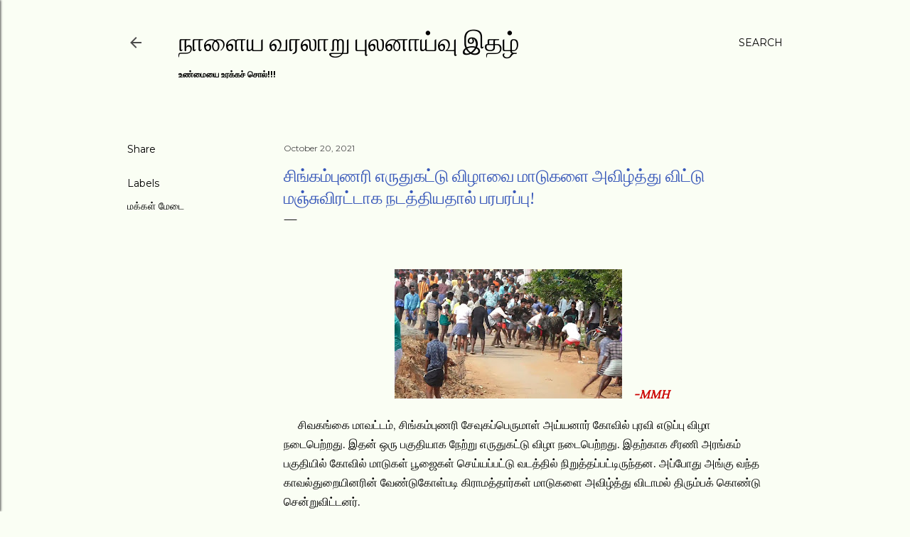

--- FILE ---
content_type: text/html; charset=UTF-8
request_url: https://www.nalaiyavaralaru.page/2021/10/blog-post_540.html
body_size: 23458
content:
<!DOCTYPE html>
<html dir='ltr' lang='en'>
<head>
<meta content='width=device-width, initial-scale=1' name='viewport'/>
<title>ச&#3007;ங&#3021;கம&#3021;ப&#3009;ணர&#3007; எர&#3009;த&#3009;கட&#3021;ட&#3009; வ&#3007;ழ&#3006;வ&#3016; ம&#3006;ட&#3009;கள&#3016; அவ&#3007;ழ&#3021;த&#3021;த&#3009; வ&#3007;ட&#3021;ட&#3009; மஞ&#3021;ச&#3009;வ&#3007;ரட&#3021;ட&#3006;க நடத&#3021;த&#3007;யத&#3006;ல&#3021; பரபரப&#3021;ப&#3009;!</title>
<meta content='text/html; charset=UTF-8' http-equiv='Content-Type'/>
<!-- Chrome, Firefox OS and Opera -->
<meta content='#fafef4' name='theme-color'/>
<!-- Windows Phone -->
<meta content='#fafef4' name='msapplication-navbutton-color'/>
<meta content='blogger' name='generator'/>
<link href='https://www.nalaiyavaralaru.page/favicon.ico' rel='icon' type='image/x-icon'/>
<link href='https://www.nalaiyavaralaru.page/2021/10/blog-post_540.html' rel='canonical'/>
<link rel="alternate" type="application/atom+xml" title="ந&#3006;ள&#3016;ய வரல&#3006;ற&#3009; ப&#3009;லன&#3006;ய&#3021;வ&#3009; இதழ&#3021;  - Atom" href="https://www.nalaiyavaralaru.page/feeds/posts/default" />
<link rel="alternate" type="application/rss+xml" title="ந&#3006;ள&#3016;ய வரல&#3006;ற&#3009; ப&#3009;லன&#3006;ய&#3021;வ&#3009; இதழ&#3021;  - RSS" href="https://www.nalaiyavaralaru.page/feeds/posts/default?alt=rss" />
<link rel="service.post" type="application/atom+xml" title="ந&#3006;ள&#3016;ய வரல&#3006;ற&#3009; ப&#3009;லன&#3006;ய&#3021;வ&#3009; இதழ&#3021;  - Atom" href="https://www.blogger.com/feeds/8542082455970526156/posts/default" />

<!--Can't find substitution for tag [blog.ieCssRetrofitLinks]-->
<link href='https://blogger.googleusercontent.com/img/a/AVvXsEiSdS4wtSR7_ThilmLLNx_Nmfmn6vvOW-63sDxxdiRtMgZ5MslkD6JRD6uFL9FRAiBqyD5mkflyrLL0MllogAGnEJAcdY7Zlp7EdN_BVz1YME9iG5kSczihC6QCWqJq3L_v5G6LvD2eWKROW5H5xxQ0aQUFuNDMx8IjGBQrxxn7iUadRbzgl-6xUvSN=s320' rel='image_src'/>
<meta content='https://www.nalaiyavaralaru.page/2021/10/blog-post_540.html' property='og:url'/>
<meta content='சிங்கம்புணரி எருதுகட்டு விழாவை மாடுகளை அவிழ்த்து விட்டு மஞ்சுவிரட்டாக நடத்தியதால் பரபரப்பு!' property='og:title'/>
<meta content='  -MMH      சிவகங்கை மாவட்டம், சிங்கம்புணரி சேவுகப்பெருமாள் அய்யனார் கோவில் புரவி எடுப்பு விழா நடைபெற்றது. இதன் ஒரு பகுதியாக நேற்று எருதுகட்...' property='og:description'/>
<meta content='https://blogger.googleusercontent.com/img/a/AVvXsEiSdS4wtSR7_ThilmLLNx_Nmfmn6vvOW-63sDxxdiRtMgZ5MslkD6JRD6uFL9FRAiBqyD5mkflyrLL0MllogAGnEJAcdY7Zlp7EdN_BVz1YME9iG5kSczihC6QCWqJq3L_v5G6LvD2eWKROW5H5xxQ0aQUFuNDMx8IjGBQrxxn7iUadRbzgl-6xUvSN=w1200-h630-p-k-no-nu' property='og:image'/>
<style type='text/css'>@font-face{font-family:'EB Garamond';font-style:normal;font-weight:400;font-display:swap;src:url(//fonts.gstatic.com/s/ebgaramond/v32/SlGUmQSNjdsmc35JDF1K5GR4SDk_YAPIlWk.woff2)format('woff2');unicode-range:U+0460-052F,U+1C80-1C8A,U+20B4,U+2DE0-2DFF,U+A640-A69F,U+FE2E-FE2F;}@font-face{font-family:'EB Garamond';font-style:normal;font-weight:400;font-display:swap;src:url(//fonts.gstatic.com/s/ebgaramond/v32/SlGUmQSNjdsmc35JDF1K5GRxSDk_YAPIlWk.woff2)format('woff2');unicode-range:U+0301,U+0400-045F,U+0490-0491,U+04B0-04B1,U+2116;}@font-face{font-family:'EB Garamond';font-style:normal;font-weight:400;font-display:swap;src:url(//fonts.gstatic.com/s/ebgaramond/v32/SlGUmQSNjdsmc35JDF1K5GR5SDk_YAPIlWk.woff2)format('woff2');unicode-range:U+1F00-1FFF;}@font-face{font-family:'EB Garamond';font-style:normal;font-weight:400;font-display:swap;src:url(//fonts.gstatic.com/s/ebgaramond/v32/SlGUmQSNjdsmc35JDF1K5GR2SDk_YAPIlWk.woff2)format('woff2');unicode-range:U+0370-0377,U+037A-037F,U+0384-038A,U+038C,U+038E-03A1,U+03A3-03FF;}@font-face{font-family:'EB Garamond';font-style:normal;font-weight:400;font-display:swap;src:url(//fonts.gstatic.com/s/ebgaramond/v32/SlGUmQSNjdsmc35JDF1K5GR6SDk_YAPIlWk.woff2)format('woff2');unicode-range:U+0102-0103,U+0110-0111,U+0128-0129,U+0168-0169,U+01A0-01A1,U+01AF-01B0,U+0300-0301,U+0303-0304,U+0308-0309,U+0323,U+0329,U+1EA0-1EF9,U+20AB;}@font-face{font-family:'EB Garamond';font-style:normal;font-weight:400;font-display:swap;src:url(//fonts.gstatic.com/s/ebgaramond/v32/SlGUmQSNjdsmc35JDF1K5GR7SDk_YAPIlWk.woff2)format('woff2');unicode-range:U+0100-02BA,U+02BD-02C5,U+02C7-02CC,U+02CE-02D7,U+02DD-02FF,U+0304,U+0308,U+0329,U+1D00-1DBF,U+1E00-1E9F,U+1EF2-1EFF,U+2020,U+20A0-20AB,U+20AD-20C0,U+2113,U+2C60-2C7F,U+A720-A7FF;}@font-face{font-family:'EB Garamond';font-style:normal;font-weight:400;font-display:swap;src:url(//fonts.gstatic.com/s/ebgaramond/v32/SlGUmQSNjdsmc35JDF1K5GR1SDk_YAPI.woff2)format('woff2');unicode-range:U+0000-00FF,U+0131,U+0152-0153,U+02BB-02BC,U+02C6,U+02DA,U+02DC,U+0304,U+0308,U+0329,U+2000-206F,U+20AC,U+2122,U+2191,U+2193,U+2212,U+2215,U+FEFF,U+FFFD;}@font-face{font-family:'EB Garamond';font-style:normal;font-weight:700;font-display:swap;src:url(//fonts.gstatic.com/s/ebgaramond/v32/SlGUmQSNjdsmc35JDF1K5GR4SDk_YAPIlWk.woff2)format('woff2');unicode-range:U+0460-052F,U+1C80-1C8A,U+20B4,U+2DE0-2DFF,U+A640-A69F,U+FE2E-FE2F;}@font-face{font-family:'EB Garamond';font-style:normal;font-weight:700;font-display:swap;src:url(//fonts.gstatic.com/s/ebgaramond/v32/SlGUmQSNjdsmc35JDF1K5GRxSDk_YAPIlWk.woff2)format('woff2');unicode-range:U+0301,U+0400-045F,U+0490-0491,U+04B0-04B1,U+2116;}@font-face{font-family:'EB Garamond';font-style:normal;font-weight:700;font-display:swap;src:url(//fonts.gstatic.com/s/ebgaramond/v32/SlGUmQSNjdsmc35JDF1K5GR5SDk_YAPIlWk.woff2)format('woff2');unicode-range:U+1F00-1FFF;}@font-face{font-family:'EB Garamond';font-style:normal;font-weight:700;font-display:swap;src:url(//fonts.gstatic.com/s/ebgaramond/v32/SlGUmQSNjdsmc35JDF1K5GR2SDk_YAPIlWk.woff2)format('woff2');unicode-range:U+0370-0377,U+037A-037F,U+0384-038A,U+038C,U+038E-03A1,U+03A3-03FF;}@font-face{font-family:'EB Garamond';font-style:normal;font-weight:700;font-display:swap;src:url(//fonts.gstatic.com/s/ebgaramond/v32/SlGUmQSNjdsmc35JDF1K5GR6SDk_YAPIlWk.woff2)format('woff2');unicode-range:U+0102-0103,U+0110-0111,U+0128-0129,U+0168-0169,U+01A0-01A1,U+01AF-01B0,U+0300-0301,U+0303-0304,U+0308-0309,U+0323,U+0329,U+1EA0-1EF9,U+20AB;}@font-face{font-family:'EB Garamond';font-style:normal;font-weight:700;font-display:swap;src:url(//fonts.gstatic.com/s/ebgaramond/v32/SlGUmQSNjdsmc35JDF1K5GR7SDk_YAPIlWk.woff2)format('woff2');unicode-range:U+0100-02BA,U+02BD-02C5,U+02C7-02CC,U+02CE-02D7,U+02DD-02FF,U+0304,U+0308,U+0329,U+1D00-1DBF,U+1E00-1E9F,U+1EF2-1EFF,U+2020,U+20A0-20AB,U+20AD-20C0,U+2113,U+2C60-2C7F,U+A720-A7FF;}@font-face{font-family:'EB Garamond';font-style:normal;font-weight:700;font-display:swap;src:url(//fonts.gstatic.com/s/ebgaramond/v32/SlGUmQSNjdsmc35JDF1K5GR1SDk_YAPI.woff2)format('woff2');unicode-range:U+0000-00FF,U+0131,U+0152-0153,U+02BB-02BC,U+02C6,U+02DA,U+02DC,U+0304,U+0308,U+0329,U+2000-206F,U+20AC,U+2122,U+2191,U+2193,U+2212,U+2215,U+FEFF,U+FFFD;}@font-face{font-family:'Lora';font-style:normal;font-weight:400;font-display:swap;src:url(//fonts.gstatic.com/s/lora/v37/0QI6MX1D_JOuGQbT0gvTJPa787weuxJMkq18ndeYxZ2JTg.woff2)format('woff2');unicode-range:U+0460-052F,U+1C80-1C8A,U+20B4,U+2DE0-2DFF,U+A640-A69F,U+FE2E-FE2F;}@font-face{font-family:'Lora';font-style:normal;font-weight:400;font-display:swap;src:url(//fonts.gstatic.com/s/lora/v37/0QI6MX1D_JOuGQbT0gvTJPa787weuxJFkq18ndeYxZ2JTg.woff2)format('woff2');unicode-range:U+0301,U+0400-045F,U+0490-0491,U+04B0-04B1,U+2116;}@font-face{font-family:'Lora';font-style:normal;font-weight:400;font-display:swap;src:url(//fonts.gstatic.com/s/lora/v37/0QI6MX1D_JOuGQbT0gvTJPa787weuxI9kq18ndeYxZ2JTg.woff2)format('woff2');unicode-range:U+0302-0303,U+0305,U+0307-0308,U+0310,U+0312,U+0315,U+031A,U+0326-0327,U+032C,U+032F-0330,U+0332-0333,U+0338,U+033A,U+0346,U+034D,U+0391-03A1,U+03A3-03A9,U+03B1-03C9,U+03D1,U+03D5-03D6,U+03F0-03F1,U+03F4-03F5,U+2016-2017,U+2034-2038,U+203C,U+2040,U+2043,U+2047,U+2050,U+2057,U+205F,U+2070-2071,U+2074-208E,U+2090-209C,U+20D0-20DC,U+20E1,U+20E5-20EF,U+2100-2112,U+2114-2115,U+2117-2121,U+2123-214F,U+2190,U+2192,U+2194-21AE,U+21B0-21E5,U+21F1-21F2,U+21F4-2211,U+2213-2214,U+2216-22FF,U+2308-230B,U+2310,U+2319,U+231C-2321,U+2336-237A,U+237C,U+2395,U+239B-23B7,U+23D0,U+23DC-23E1,U+2474-2475,U+25AF,U+25B3,U+25B7,U+25BD,U+25C1,U+25CA,U+25CC,U+25FB,U+266D-266F,U+27C0-27FF,U+2900-2AFF,U+2B0E-2B11,U+2B30-2B4C,U+2BFE,U+3030,U+FF5B,U+FF5D,U+1D400-1D7FF,U+1EE00-1EEFF;}@font-face{font-family:'Lora';font-style:normal;font-weight:400;font-display:swap;src:url(//fonts.gstatic.com/s/lora/v37/0QI6MX1D_JOuGQbT0gvTJPa787weuxIvkq18ndeYxZ2JTg.woff2)format('woff2');unicode-range:U+0001-000C,U+000E-001F,U+007F-009F,U+20DD-20E0,U+20E2-20E4,U+2150-218F,U+2190,U+2192,U+2194-2199,U+21AF,U+21E6-21F0,U+21F3,U+2218-2219,U+2299,U+22C4-22C6,U+2300-243F,U+2440-244A,U+2460-24FF,U+25A0-27BF,U+2800-28FF,U+2921-2922,U+2981,U+29BF,U+29EB,U+2B00-2BFF,U+4DC0-4DFF,U+FFF9-FFFB,U+10140-1018E,U+10190-1019C,U+101A0,U+101D0-101FD,U+102E0-102FB,U+10E60-10E7E,U+1D2C0-1D2D3,U+1D2E0-1D37F,U+1F000-1F0FF,U+1F100-1F1AD,U+1F1E6-1F1FF,U+1F30D-1F30F,U+1F315,U+1F31C,U+1F31E,U+1F320-1F32C,U+1F336,U+1F378,U+1F37D,U+1F382,U+1F393-1F39F,U+1F3A7-1F3A8,U+1F3AC-1F3AF,U+1F3C2,U+1F3C4-1F3C6,U+1F3CA-1F3CE,U+1F3D4-1F3E0,U+1F3ED,U+1F3F1-1F3F3,U+1F3F5-1F3F7,U+1F408,U+1F415,U+1F41F,U+1F426,U+1F43F,U+1F441-1F442,U+1F444,U+1F446-1F449,U+1F44C-1F44E,U+1F453,U+1F46A,U+1F47D,U+1F4A3,U+1F4B0,U+1F4B3,U+1F4B9,U+1F4BB,U+1F4BF,U+1F4C8-1F4CB,U+1F4D6,U+1F4DA,U+1F4DF,U+1F4E3-1F4E6,U+1F4EA-1F4ED,U+1F4F7,U+1F4F9-1F4FB,U+1F4FD-1F4FE,U+1F503,U+1F507-1F50B,U+1F50D,U+1F512-1F513,U+1F53E-1F54A,U+1F54F-1F5FA,U+1F610,U+1F650-1F67F,U+1F687,U+1F68D,U+1F691,U+1F694,U+1F698,U+1F6AD,U+1F6B2,U+1F6B9-1F6BA,U+1F6BC,U+1F6C6-1F6CF,U+1F6D3-1F6D7,U+1F6E0-1F6EA,U+1F6F0-1F6F3,U+1F6F7-1F6FC,U+1F700-1F7FF,U+1F800-1F80B,U+1F810-1F847,U+1F850-1F859,U+1F860-1F887,U+1F890-1F8AD,U+1F8B0-1F8BB,U+1F8C0-1F8C1,U+1F900-1F90B,U+1F93B,U+1F946,U+1F984,U+1F996,U+1F9E9,U+1FA00-1FA6F,U+1FA70-1FA7C,U+1FA80-1FA89,U+1FA8F-1FAC6,U+1FACE-1FADC,U+1FADF-1FAE9,U+1FAF0-1FAF8,U+1FB00-1FBFF;}@font-face{font-family:'Lora';font-style:normal;font-weight:400;font-display:swap;src:url(//fonts.gstatic.com/s/lora/v37/0QI6MX1D_JOuGQbT0gvTJPa787weuxJOkq18ndeYxZ2JTg.woff2)format('woff2');unicode-range:U+0102-0103,U+0110-0111,U+0128-0129,U+0168-0169,U+01A0-01A1,U+01AF-01B0,U+0300-0301,U+0303-0304,U+0308-0309,U+0323,U+0329,U+1EA0-1EF9,U+20AB;}@font-face{font-family:'Lora';font-style:normal;font-weight:400;font-display:swap;src:url(//fonts.gstatic.com/s/lora/v37/0QI6MX1D_JOuGQbT0gvTJPa787weuxJPkq18ndeYxZ2JTg.woff2)format('woff2');unicode-range:U+0100-02BA,U+02BD-02C5,U+02C7-02CC,U+02CE-02D7,U+02DD-02FF,U+0304,U+0308,U+0329,U+1D00-1DBF,U+1E00-1E9F,U+1EF2-1EFF,U+2020,U+20A0-20AB,U+20AD-20C0,U+2113,U+2C60-2C7F,U+A720-A7FF;}@font-face{font-family:'Lora';font-style:normal;font-weight:400;font-display:swap;src:url(//fonts.gstatic.com/s/lora/v37/0QI6MX1D_JOuGQbT0gvTJPa787weuxJBkq18ndeYxZ0.woff2)format('woff2');unicode-range:U+0000-00FF,U+0131,U+0152-0153,U+02BB-02BC,U+02C6,U+02DA,U+02DC,U+0304,U+0308,U+0329,U+2000-206F,U+20AC,U+2122,U+2191,U+2193,U+2212,U+2215,U+FEFF,U+FFFD;}@font-face{font-family:'Montserrat';font-style:normal;font-weight:400;font-display:swap;src:url(//fonts.gstatic.com/s/montserrat/v31/JTUSjIg1_i6t8kCHKm459WRhyyTh89ZNpQ.woff2)format('woff2');unicode-range:U+0460-052F,U+1C80-1C8A,U+20B4,U+2DE0-2DFF,U+A640-A69F,U+FE2E-FE2F;}@font-face{font-family:'Montserrat';font-style:normal;font-weight:400;font-display:swap;src:url(//fonts.gstatic.com/s/montserrat/v31/JTUSjIg1_i6t8kCHKm459W1hyyTh89ZNpQ.woff2)format('woff2');unicode-range:U+0301,U+0400-045F,U+0490-0491,U+04B0-04B1,U+2116;}@font-face{font-family:'Montserrat';font-style:normal;font-weight:400;font-display:swap;src:url(//fonts.gstatic.com/s/montserrat/v31/JTUSjIg1_i6t8kCHKm459WZhyyTh89ZNpQ.woff2)format('woff2');unicode-range:U+0102-0103,U+0110-0111,U+0128-0129,U+0168-0169,U+01A0-01A1,U+01AF-01B0,U+0300-0301,U+0303-0304,U+0308-0309,U+0323,U+0329,U+1EA0-1EF9,U+20AB;}@font-face{font-family:'Montserrat';font-style:normal;font-weight:400;font-display:swap;src:url(//fonts.gstatic.com/s/montserrat/v31/JTUSjIg1_i6t8kCHKm459WdhyyTh89ZNpQ.woff2)format('woff2');unicode-range:U+0100-02BA,U+02BD-02C5,U+02C7-02CC,U+02CE-02D7,U+02DD-02FF,U+0304,U+0308,U+0329,U+1D00-1DBF,U+1E00-1E9F,U+1EF2-1EFF,U+2020,U+20A0-20AB,U+20AD-20C0,U+2113,U+2C60-2C7F,U+A720-A7FF;}@font-face{font-family:'Montserrat';font-style:normal;font-weight:400;font-display:swap;src:url(//fonts.gstatic.com/s/montserrat/v31/JTUSjIg1_i6t8kCHKm459WlhyyTh89Y.woff2)format('woff2');unicode-range:U+0000-00FF,U+0131,U+0152-0153,U+02BB-02BC,U+02C6,U+02DA,U+02DC,U+0304,U+0308,U+0329,U+2000-206F,U+20AC,U+2122,U+2191,U+2193,U+2212,U+2215,U+FEFF,U+FFFD;}@font-face{font-family:'Montserrat';font-style:normal;font-weight:700;font-display:swap;src:url(//fonts.gstatic.com/s/montserrat/v31/JTUSjIg1_i6t8kCHKm459WRhyyTh89ZNpQ.woff2)format('woff2');unicode-range:U+0460-052F,U+1C80-1C8A,U+20B4,U+2DE0-2DFF,U+A640-A69F,U+FE2E-FE2F;}@font-face{font-family:'Montserrat';font-style:normal;font-weight:700;font-display:swap;src:url(//fonts.gstatic.com/s/montserrat/v31/JTUSjIg1_i6t8kCHKm459W1hyyTh89ZNpQ.woff2)format('woff2');unicode-range:U+0301,U+0400-045F,U+0490-0491,U+04B0-04B1,U+2116;}@font-face{font-family:'Montserrat';font-style:normal;font-weight:700;font-display:swap;src:url(//fonts.gstatic.com/s/montserrat/v31/JTUSjIg1_i6t8kCHKm459WZhyyTh89ZNpQ.woff2)format('woff2');unicode-range:U+0102-0103,U+0110-0111,U+0128-0129,U+0168-0169,U+01A0-01A1,U+01AF-01B0,U+0300-0301,U+0303-0304,U+0308-0309,U+0323,U+0329,U+1EA0-1EF9,U+20AB;}@font-face{font-family:'Montserrat';font-style:normal;font-weight:700;font-display:swap;src:url(//fonts.gstatic.com/s/montserrat/v31/JTUSjIg1_i6t8kCHKm459WdhyyTh89ZNpQ.woff2)format('woff2');unicode-range:U+0100-02BA,U+02BD-02C5,U+02C7-02CC,U+02CE-02D7,U+02DD-02FF,U+0304,U+0308,U+0329,U+1D00-1DBF,U+1E00-1E9F,U+1EF2-1EFF,U+2020,U+20A0-20AB,U+20AD-20C0,U+2113,U+2C60-2C7F,U+A720-A7FF;}@font-face{font-family:'Montserrat';font-style:normal;font-weight:700;font-display:swap;src:url(//fonts.gstatic.com/s/montserrat/v31/JTUSjIg1_i6t8kCHKm459WlhyyTh89Y.woff2)format('woff2');unicode-range:U+0000-00FF,U+0131,U+0152-0153,U+02BB-02BC,U+02C6,U+02DA,U+02DC,U+0304,U+0308,U+0329,U+2000-206F,U+20AC,U+2122,U+2191,U+2193,U+2212,U+2215,U+FEFF,U+FFFD;}</style>
<style id='page-skin-1' type='text/css'><!--
/*! normalize.css v3.0.1 | MIT License | git.io/normalize */html{font-family:sans-serif;-ms-text-size-adjust:100%;-webkit-text-size-adjust:100%}body{margin:0}article,aside,details,figcaption,figure,footer,header,hgroup,main,nav,section,summary{display:block}audio,canvas,progress,video{display:inline-block;vertical-align:baseline}audio:not([controls]){display:none;height:0}[hidden],template{display:none}a{background:transparent}a:active,a:hover{outline:0}abbr[title]{border-bottom:1px dotted}b,strong{font-weight:bold}dfn{font-style:italic}h1{font-size:2em;margin:.67em 0}mark{background:#ff0;color:#000}small{font-size:80%}sub,sup{font-size:75%;line-height:0;position:relative;vertical-align:baseline}sup{top:-0.5em}sub{bottom:-0.25em}img{border:0}svg:not(:root){overflow:hidden}figure{margin:1em 40px}hr{-moz-box-sizing:content-box;box-sizing:content-box;height:0}pre{overflow:auto}code,kbd,pre,samp{font-family:monospace,monospace;font-size:1em}button,input,optgroup,select,textarea{color:inherit;font:inherit;margin:0}button{overflow:visible}button,select{text-transform:none}button,html input[type="button"],input[type="reset"],input[type="submit"]{-webkit-appearance:button;cursor:pointer}button[disabled],html input[disabled]{cursor:default}button::-moz-focus-inner,input::-moz-focus-inner{border:0;padding:0}input{line-height:normal}input[type="checkbox"],input[type="radio"]{box-sizing:border-box;padding:0}input[type="number"]::-webkit-inner-spin-button,input[type="number"]::-webkit-outer-spin-button{height:auto}input[type="search"]{-webkit-appearance:textfield;-moz-box-sizing:content-box;-webkit-box-sizing:content-box;box-sizing:content-box}input[type="search"]::-webkit-search-cancel-button,input[type="search"]::-webkit-search-decoration{-webkit-appearance:none}fieldset{border:1px solid #c0c0c0;margin:0 2px;padding:.35em .625em .75em}legend{border:0;padding:0}textarea{overflow:auto}optgroup{font-weight:bold}table{border-collapse:collapse;border-spacing:0}td,th{padding:0}
/*!************************************************
* Blogger Template Style
* Name: Soho
**************************************************/
body{
overflow-wrap:break-word;
word-break:break-word;
word-wrap:break-word
}
.hidden{
display:none
}
.invisible{
visibility:hidden
}
.container::after,.float-container::after{
clear:both;
content:"";
display:table
}
.clearboth{
clear:both
}
#comments .comment .comment-actions,.subscribe-popup .FollowByEmail .follow-by-email-submit{
background:0 0;
border:0;
box-shadow:none;
color:#000000;
cursor:pointer;
font-size:14px;
font-weight:700;
outline:0;
text-decoration:none;
text-transform:uppercase;
width:auto
}
.dim-overlay{
background-color:rgba(0,0,0,.54);
height:100vh;
left:0;
position:fixed;
top:0;
width:100%
}
#sharing-dim-overlay{
background-color:transparent
}
input::-ms-clear{
display:none
}
.blogger-logo,.svg-icon-24.blogger-logo{
fill:#ff9800;
opacity:1
}
.loading-spinner-large{
-webkit-animation:mspin-rotate 1.568s infinite linear;
animation:mspin-rotate 1.568s infinite linear;
height:48px;
overflow:hidden;
position:absolute;
width:48px;
z-index:200
}
.loading-spinner-large>div{
-webkit-animation:mspin-revrot 5332ms infinite steps(4);
animation:mspin-revrot 5332ms infinite steps(4)
}
.loading-spinner-large>div>div{
-webkit-animation:mspin-singlecolor-large-film 1333ms infinite steps(81);
animation:mspin-singlecolor-large-film 1333ms infinite steps(81);
background-size:100%;
height:48px;
width:3888px
}
.mspin-black-large>div>div,.mspin-grey_54-large>div>div{
background-image:url(https://www.blogblog.com/indie/mspin_black_large.svg)
}
.mspin-white-large>div>div{
background-image:url(https://www.blogblog.com/indie/mspin_white_large.svg)
}
.mspin-grey_54-large{
opacity:.54
}
@-webkit-keyframes mspin-singlecolor-large-film{
from{
-webkit-transform:translateX(0);
transform:translateX(0)
}
to{
-webkit-transform:translateX(-3888px);
transform:translateX(-3888px)
}
}
@keyframes mspin-singlecolor-large-film{
from{
-webkit-transform:translateX(0);
transform:translateX(0)
}
to{
-webkit-transform:translateX(-3888px);
transform:translateX(-3888px)
}
}
@-webkit-keyframes mspin-rotate{
from{
-webkit-transform:rotate(0);
transform:rotate(0)
}
to{
-webkit-transform:rotate(360deg);
transform:rotate(360deg)
}
}
@keyframes mspin-rotate{
from{
-webkit-transform:rotate(0);
transform:rotate(0)
}
to{
-webkit-transform:rotate(360deg);
transform:rotate(360deg)
}
}
@-webkit-keyframes mspin-revrot{
from{
-webkit-transform:rotate(0);
transform:rotate(0)
}
to{
-webkit-transform:rotate(-360deg);
transform:rotate(-360deg)
}
}
@keyframes mspin-revrot{
from{
-webkit-transform:rotate(0);
transform:rotate(0)
}
to{
-webkit-transform:rotate(-360deg);
transform:rotate(-360deg)
}
}
.skip-navigation{
background-color:#fff;
box-sizing:border-box;
color:#000;
display:block;
height:0;
left:0;
line-height:50px;
overflow:hidden;
padding-top:0;
position:fixed;
text-align:center;
top:0;
-webkit-transition:box-shadow .3s,height .3s,padding-top .3s;
transition:box-shadow .3s,height .3s,padding-top .3s;
width:100%;
z-index:900
}
.skip-navigation:focus{
box-shadow:0 4px 5px 0 rgba(0,0,0,.14),0 1px 10px 0 rgba(0,0,0,.12),0 2px 4px -1px rgba(0,0,0,.2);
height:50px
}
#main{
outline:0
}
.main-heading{
position:absolute;
clip:rect(1px,1px,1px,1px);
padding:0;
border:0;
height:1px;
width:1px;
overflow:hidden
}
.Attribution{
margin-top:1em;
text-align:center
}
.Attribution .blogger img,.Attribution .blogger svg{
vertical-align:bottom
}
.Attribution .blogger img{
margin-right:.5em
}
.Attribution div{
line-height:24px;
margin-top:.5em
}
.Attribution .copyright,.Attribution .image-attribution{
font-size:.7em;
margin-top:1.5em
}
.BLOG_mobile_video_class{
display:none
}
.bg-photo{
background-attachment:scroll!important
}
body .CSS_LIGHTBOX{
z-index:900
}
.extendable .show-less,.extendable .show-more{
border-color:#000000;
color:#000000;
margin-top:8px
}
.extendable .show-less.hidden,.extendable .show-more.hidden{
display:none
}
.inline-ad{
display:none;
max-width:100%;
overflow:hidden
}
.adsbygoogle{
display:block
}
#cookieChoiceInfo{
bottom:0;
top:auto
}
iframe.b-hbp-video{
border:0
}
.post-body img{
max-width:100%
}
.post-body iframe{
max-width:100%
}
.post-body a[imageanchor="1"]{
display:inline-block
}
.byline{
margin-right:1em
}
.byline:last-child{
margin-right:0
}
.link-copied-dialog{
max-width:520px;
outline:0
}
.link-copied-dialog .modal-dialog-buttons{
margin-top:8px
}
.link-copied-dialog .goog-buttonset-default{
background:0 0;
border:0
}
.link-copied-dialog .goog-buttonset-default:focus{
outline:0
}
.paging-control-container{
margin-bottom:16px
}
.paging-control-container .paging-control{
display:inline-block
}
.paging-control-container .comment-range-text::after,.paging-control-container .paging-control{
color:#000000
}
.paging-control-container .comment-range-text,.paging-control-container .paging-control{
margin-right:8px
}
.paging-control-container .comment-range-text::after,.paging-control-container .paging-control::after{
content:"\b7";
cursor:default;
padding-left:8px;
pointer-events:none
}
.paging-control-container .comment-range-text:last-child::after,.paging-control-container .paging-control:last-child::after{
content:none
}
.byline.reactions iframe{
height:20px
}
.b-notification{
color:#000;
background-color:#fff;
border-bottom:solid 1px #000;
box-sizing:border-box;
padding:16px 32px;
text-align:center
}
.b-notification.visible{
-webkit-transition:margin-top .3s cubic-bezier(.4,0,.2,1);
transition:margin-top .3s cubic-bezier(.4,0,.2,1)
}
.b-notification.invisible{
position:absolute
}
.b-notification-close{
position:absolute;
right:8px;
top:8px
}
.no-posts-message{
line-height:40px;
text-align:center
}
@media screen and (max-width:1162px){
body.item-view .post-body a[imageanchor="1"][style*="float: left;"],body.item-view .post-body a[imageanchor="1"][style*="float: right;"]{
float:none!important;
clear:none!important
}
body.item-view .post-body a[imageanchor="1"] img{
display:block;
height:auto;
margin:0 auto
}
body.item-view .post-body>.separator:first-child>a[imageanchor="1"]:first-child{
margin-top:20px
}
.post-body a[imageanchor]{
display:block
}
body.item-view .post-body a[imageanchor="1"]{
margin-left:0!important;
margin-right:0!important
}
body.item-view .post-body a[imageanchor="1"]+a[imageanchor="1"]{
margin-top:16px
}
}
.item-control{
display:none
}
#comments{
border-top:1px dashed rgba(0,0,0,.54);
margin-top:20px;
padding:20px
}
#comments .comment-thread ol{
margin:0;
padding-left:0;
padding-left:0
}
#comments .comment .comment-replybox-single,#comments .comment-thread .comment-replies{
margin-left:60px
}
#comments .comment-thread .thread-count{
display:none
}
#comments .comment{
list-style-type:none;
padding:0 0 30px;
position:relative
}
#comments .comment .comment{
padding-bottom:8px
}
.comment .avatar-image-container{
position:absolute
}
.comment .avatar-image-container img{
border-radius:50%
}
.avatar-image-container svg,.comment .avatar-image-container .avatar-icon{
border-radius:50%;
border:solid 1px #000000;
box-sizing:border-box;
fill:#000000;
height:35px;
margin:0;
padding:7px;
width:35px
}
.comment .comment-block{
margin-top:10px;
margin-left:60px;
padding-bottom:0
}
#comments .comment-author-header-wrapper{
margin-left:40px
}
#comments .comment .thread-expanded .comment-block{
padding-bottom:20px
}
#comments .comment .comment-header .user,#comments .comment .comment-header .user a{
color:#000000;
font-style:normal;
font-weight:700
}
#comments .comment .comment-actions{
bottom:0;
margin-bottom:15px;
position:absolute
}
#comments .comment .comment-actions>*{
margin-right:8px
}
#comments .comment .comment-header .datetime{
bottom:0;
color:#4b4b4b;
display:inline-block;
font-size:13px;
font-style:italic;
margin-left:8px
}
#comments .comment .comment-footer .comment-timestamp a,#comments .comment .comment-header .datetime a{
color:#4b4b4b
}
#comments .comment .comment-content,.comment .comment-body{
margin-top:12px;
word-break:break-word
}
.comment-body{
margin-bottom:12px
}
#comments.embed[data-num-comments="0"]{
border:0;
margin-top:0;
padding-top:0
}
#comments.embed[data-num-comments="0"] #comment-post-message,#comments.embed[data-num-comments="0"] div.comment-form>p,#comments.embed[data-num-comments="0"] p.comment-footer{
display:none
}
#comment-editor-src{
display:none
}
.comments .comments-content .loadmore.loaded{
max-height:0;
opacity:0;
overflow:hidden
}
.extendable .remaining-items{
height:0;
overflow:hidden;
-webkit-transition:height .3s cubic-bezier(.4,0,.2,1);
transition:height .3s cubic-bezier(.4,0,.2,1)
}
.extendable .remaining-items.expanded{
height:auto
}
.svg-icon-24,.svg-icon-24-button{
cursor:pointer;
height:24px;
width:24px;
min-width:24px
}
.touch-icon{
margin:-12px;
padding:12px
}
.touch-icon:active,.touch-icon:focus{
background-color:rgba(153,153,153,.4);
border-radius:50%
}
svg:not(:root).touch-icon{
overflow:visible
}
html[dir=rtl] .rtl-reversible-icon{
-webkit-transform:scaleX(-1);
-ms-transform:scaleX(-1);
transform:scaleX(-1)
}
.svg-icon-24-button,.touch-icon-button{
background:0 0;
border:0;
margin:0;
outline:0;
padding:0
}
.touch-icon-button .touch-icon:active,.touch-icon-button .touch-icon:focus{
background-color:transparent
}
.touch-icon-button:active .touch-icon,.touch-icon-button:focus .touch-icon{
background-color:rgba(153,153,153,.4);
border-radius:50%
}
.Profile .default-avatar-wrapper .avatar-icon{
border-radius:50%;
border:solid 1px #000000;
box-sizing:border-box;
fill:#000000;
margin:0
}
.Profile .individual .default-avatar-wrapper .avatar-icon{
padding:25px
}
.Profile .individual .avatar-icon,.Profile .individual .profile-img{
height:120px;
width:120px
}
.Profile .team .default-avatar-wrapper .avatar-icon{
padding:8px
}
.Profile .team .avatar-icon,.Profile .team .default-avatar-wrapper,.Profile .team .profile-img{
height:40px;
width:40px
}
.snippet-container{
margin:0;
position:relative;
overflow:hidden
}
.snippet-fade{
bottom:0;
box-sizing:border-box;
position:absolute;
width:96px
}
.snippet-fade{
right:0
}
.snippet-fade:after{
content:"\2026"
}
.snippet-fade:after{
float:right
}
.centered-top-container.sticky{
left:0;
position:fixed;
right:0;
top:0;
width:auto;
z-index:50;
-webkit-transition-property:opacity,-webkit-transform;
transition-property:opacity,-webkit-transform;
transition-property:transform,opacity;
transition-property:transform,opacity,-webkit-transform;
-webkit-transition-duration:.2s;
transition-duration:.2s;
-webkit-transition-timing-function:cubic-bezier(.4,0,.2,1);
transition-timing-function:cubic-bezier(.4,0,.2,1)
}
.centered-top-placeholder{
display:none
}
.collapsed-header .centered-top-placeholder{
display:block
}
.centered-top-container .Header .replaced h1,.centered-top-placeholder .Header .replaced h1{
display:none
}
.centered-top-container.sticky .Header .replaced h1{
display:block
}
.centered-top-container.sticky .Header .header-widget{
background:0 0
}
.centered-top-container.sticky .Header .header-image-wrapper{
display:none
}
.centered-top-container img,.centered-top-placeholder img{
max-width:100%
}
.collapsible{
-webkit-transition:height .3s cubic-bezier(.4,0,.2,1);
transition:height .3s cubic-bezier(.4,0,.2,1)
}
.collapsible,.collapsible>summary{
display:block;
overflow:hidden
}
.collapsible>:not(summary){
display:none
}
.collapsible[open]>:not(summary){
display:block
}
.collapsible:focus,.collapsible>summary:focus{
outline:0
}
.collapsible>summary{
cursor:pointer;
display:block;
padding:0
}
.collapsible:focus>summary,.collapsible>summary:focus{
background-color:transparent
}
.collapsible>summary::-webkit-details-marker{
display:none
}
.collapsible-title{
-webkit-box-align:center;
-webkit-align-items:center;
-ms-flex-align:center;
align-items:center;
display:-webkit-box;
display:-webkit-flex;
display:-ms-flexbox;
display:flex
}
.collapsible-title .title{
-webkit-box-flex:1;
-webkit-flex:1 1 auto;
-ms-flex:1 1 auto;
flex:1 1 auto;
-webkit-box-ordinal-group:1;
-webkit-order:0;
-ms-flex-order:0;
order:0;
overflow:hidden;
text-overflow:ellipsis;
white-space:nowrap
}
.collapsible-title .chevron-down,.collapsible[open] .collapsible-title .chevron-up{
display:block
}
.collapsible-title .chevron-up,.collapsible[open] .collapsible-title .chevron-down{
display:none
}
.flat-button{
cursor:pointer;
display:inline-block;
font-weight:700;
text-transform:uppercase;
border-radius:2px;
padding:8px;
margin:-8px
}
.flat-icon-button{
background:0 0;
border:0;
margin:0;
outline:0;
padding:0;
margin:-12px;
padding:12px;
cursor:pointer;
box-sizing:content-box;
display:inline-block;
line-height:0
}
.flat-icon-button,.flat-icon-button .splash-wrapper{
border-radius:50%
}
.flat-icon-button .splash.animate{
-webkit-animation-duration:.3s;
animation-duration:.3s
}
.overflowable-container{
max-height:28px;
overflow:hidden;
position:relative
}
.overflow-button{
cursor:pointer
}
#overflowable-dim-overlay{
background:0 0
}
.overflow-popup{
box-shadow:0 2px 2px 0 rgba(0,0,0,.14),0 3px 1px -2px rgba(0,0,0,.2),0 1px 5px 0 rgba(0,0,0,.12);
background-color:#fafef4;
left:0;
max-width:calc(100% - 32px);
position:absolute;
top:0;
visibility:hidden;
z-index:101
}
.overflow-popup ul{
list-style:none
}
.overflow-popup .tabs li,.overflow-popup li{
display:block;
height:auto
}
.overflow-popup .tabs li{
padding-left:0;
padding-right:0
}
.overflow-button.hidden,.overflow-popup .tabs li.hidden,.overflow-popup li.hidden{
display:none
}
.search{
display:-webkit-box;
display:-webkit-flex;
display:-ms-flexbox;
display:flex;
line-height:24px;
width:24px
}
.search.focused{
width:100%
}
.search.focused .section{
width:100%
}
.search form{
z-index:101
}
.search h3{
display:none
}
.search form{
display:-webkit-box;
display:-webkit-flex;
display:-ms-flexbox;
display:flex;
-webkit-box-flex:1;
-webkit-flex:1 0 0;
-ms-flex:1 0 0px;
flex:1 0 0;
border-bottom:solid 1px transparent;
padding-bottom:8px
}
.search form>*{
display:none
}
.search.focused form>*{
display:block
}
.search .search-input label{
display:none
}
.centered-top-placeholder.cloned .search form{
z-index:30
}
.search.focused form{
border-color:#000000;
position:relative;
width:auto
}
.collapsed-header .centered-top-container .search.focused form{
border-bottom-color:transparent
}
.search-expand{
-webkit-box-flex:0;
-webkit-flex:0 0 auto;
-ms-flex:0 0 auto;
flex:0 0 auto
}
.search-expand-text{
display:none
}
.search-close{
display:inline;
vertical-align:middle
}
.search-input{
-webkit-box-flex:1;
-webkit-flex:1 0 1px;
-ms-flex:1 0 1px;
flex:1 0 1px
}
.search-input input{
background:0 0;
border:0;
box-sizing:border-box;
color:#000000;
display:inline-block;
outline:0;
width:calc(100% - 48px)
}
.search-input input.no-cursor{
color:transparent;
text-shadow:0 0 0 #000000
}
.collapsed-header .centered-top-container .search-action,.collapsed-header .centered-top-container .search-input input{
color:#000000
}
.collapsed-header .centered-top-container .search-input input.no-cursor{
color:transparent;
text-shadow:0 0 0 #000000
}
.collapsed-header .centered-top-container .search-input input.no-cursor:focus,.search-input input.no-cursor:focus{
outline:0
}
.search-focused>*{
visibility:hidden
}
.search-focused .search,.search-focused .search-icon{
visibility:visible
}
.search.focused .search-action{
display:block
}
.search.focused .search-action:disabled{
opacity:.3
}
.widget.Sharing .sharing-button{
display:none
}
.widget.Sharing .sharing-buttons li{
padding:0
}
.widget.Sharing .sharing-buttons li span{
display:none
}
.post-share-buttons{
position:relative
}
.centered-bottom .share-buttons .svg-icon-24,.share-buttons .svg-icon-24{
fill:#000000
}
.sharing-open.touch-icon-button:active .touch-icon,.sharing-open.touch-icon-button:focus .touch-icon{
background-color:transparent
}
.share-buttons{
background-color:#fafef4;
border-radius:2px;
box-shadow:0 2px 2px 0 rgba(0,0,0,.14),0 3px 1px -2px rgba(0,0,0,.2),0 1px 5px 0 rgba(0,0,0,.12);
color:#000000;
list-style:none;
margin:0;
padding:8px 0;
position:absolute;
top:-11px;
min-width:200px;
z-index:101
}
.share-buttons.hidden{
display:none
}
.sharing-button{
background:0 0;
border:0;
margin:0;
outline:0;
padding:0;
cursor:pointer
}
.share-buttons li{
margin:0;
height:48px
}
.share-buttons li:last-child{
margin-bottom:0
}
.share-buttons li .sharing-platform-button{
box-sizing:border-box;
cursor:pointer;
display:block;
height:100%;
margin-bottom:0;
padding:0 16px;
position:relative;
width:100%
}
.share-buttons li .sharing-platform-button:focus,.share-buttons li .sharing-platform-button:hover{
background-color:rgba(128,128,128,.1);
outline:0
}
.share-buttons li svg[class*=" sharing-"],.share-buttons li svg[class^=sharing-]{
position:absolute;
top:10px
}
.share-buttons li span.sharing-platform-button{
position:relative;
top:0
}
.share-buttons li .platform-sharing-text{
display:block;
font-size:16px;
line-height:48px;
white-space:nowrap
}
.share-buttons li .platform-sharing-text{
margin-left:56px
}
.sidebar-container{
background-color:#f7f7f7;
max-width:284px;
overflow-y:auto;
-webkit-transition-property:-webkit-transform;
transition-property:-webkit-transform;
transition-property:transform;
transition-property:transform,-webkit-transform;
-webkit-transition-duration:.3s;
transition-duration:.3s;
-webkit-transition-timing-function:cubic-bezier(0,0,.2,1);
transition-timing-function:cubic-bezier(0,0,.2,1);
width:284px;
z-index:101;
-webkit-overflow-scrolling:touch
}
.sidebar-container .navigation{
line-height:0;
padding:16px
}
.sidebar-container .sidebar-back{
cursor:pointer
}
.sidebar-container .widget{
background:0 0;
margin:0 16px;
padding:16px 0
}
.sidebar-container .widget .title{
color:#4b4b4b;
margin:0
}
.sidebar-container .widget ul{
list-style:none;
margin:0;
padding:0
}
.sidebar-container .widget ul ul{
margin-left:1em
}
.sidebar-container .widget li{
font-size:16px;
line-height:normal
}
.sidebar-container .widget+.widget{
border-top:1px dashed #4b4b4b
}
.BlogArchive li{
margin:16px 0
}
.BlogArchive li:last-child{
margin-bottom:0
}
.Label li a{
display:inline-block
}
.BlogArchive .post-count,.Label .label-count{
float:right;
margin-left:.25em
}
.BlogArchive .post-count::before,.Label .label-count::before{
content:"("
}
.BlogArchive .post-count::after,.Label .label-count::after{
content:")"
}
.widget.Translate .skiptranslate>div{
display:block!important
}
.widget.Profile .profile-link{
display:-webkit-box;
display:-webkit-flex;
display:-ms-flexbox;
display:flex
}
.widget.Profile .team-member .default-avatar-wrapper,.widget.Profile .team-member .profile-img{
-webkit-box-flex:0;
-webkit-flex:0 0 auto;
-ms-flex:0 0 auto;
flex:0 0 auto;
margin-right:1em
}
.widget.Profile .individual .profile-link{
-webkit-box-orient:vertical;
-webkit-box-direction:normal;
-webkit-flex-direction:column;
-ms-flex-direction:column;
flex-direction:column
}
.widget.Profile .team .profile-link .profile-name{
-webkit-align-self:center;
-ms-flex-item-align:center;
align-self:center;
display:block;
-webkit-box-flex:1;
-webkit-flex:1 1 auto;
-ms-flex:1 1 auto;
flex:1 1 auto
}
.dim-overlay{
background-color:rgba(0,0,0,.54);
z-index:100
}
body.sidebar-visible{
overflow-y:hidden
}
@media screen and (max-width:1439px){
.sidebar-container{
bottom:0;
position:fixed;
top:0;
left:0;
right:auto
}
.sidebar-container.sidebar-invisible{
-webkit-transition-timing-function:cubic-bezier(.4,0,.6,1);
transition-timing-function:cubic-bezier(.4,0,.6,1)
}
html[dir=ltr] .sidebar-container.sidebar-invisible{
-webkit-transform:translateX(-284px);
-ms-transform:translateX(-284px);
transform:translateX(-284px)
}
html[dir=rtl] .sidebar-container.sidebar-invisible{
-webkit-transform:translateX(284px);
-ms-transform:translateX(284px);
transform:translateX(284px)
}
}
@media screen and (min-width:1440px){
.sidebar-container{
position:absolute;
top:0;
left:0;
right:auto
}
.sidebar-container .navigation{
display:none
}
}
.dialog{
box-shadow:0 2px 2px 0 rgba(0,0,0,.14),0 3px 1px -2px rgba(0,0,0,.2),0 1px 5px 0 rgba(0,0,0,.12);
background:#fafef4;
box-sizing:border-box;
color:#000000;
padding:30px;
position:fixed;
text-align:center;
width:calc(100% - 24px);
z-index:101
}
.dialog input[type=email],.dialog input[type=text]{
background-color:transparent;
border:0;
border-bottom:solid 1px rgba(0,0,0,.12);
color:#000000;
display:block;
font-family:EB Garamond, serif;
font-size:16px;
line-height:24px;
margin:auto;
padding-bottom:7px;
outline:0;
text-align:center;
width:100%
}
.dialog input[type=email]::-webkit-input-placeholder,.dialog input[type=text]::-webkit-input-placeholder{
color:#000000
}
.dialog input[type=email]::-moz-placeholder,.dialog input[type=text]::-moz-placeholder{
color:#000000
}
.dialog input[type=email]:-ms-input-placeholder,.dialog input[type=text]:-ms-input-placeholder{
color:#000000
}
.dialog input[type=email]::-ms-input-placeholder,.dialog input[type=text]::-ms-input-placeholder{
color:#000000
}
.dialog input[type=email]::placeholder,.dialog input[type=text]::placeholder{
color:#000000
}
.dialog input[type=email]:focus,.dialog input[type=text]:focus{
border-bottom:solid 2px #000000;
padding-bottom:6px
}
.dialog input.no-cursor{
color:transparent;
text-shadow:0 0 0 #000000
}
.dialog input.no-cursor:focus{
outline:0
}
.dialog input.no-cursor:focus{
outline:0
}
.dialog input[type=submit]{
font-family:EB Garamond, serif
}
.dialog .goog-buttonset-default{
color:#000000
}
.subscribe-popup{
max-width:364px
}
.subscribe-popup h3{
color:#000000;
font-size:1.8em;
margin-top:0
}
.subscribe-popup .FollowByEmail h3{
display:none
}
.subscribe-popup .FollowByEmail .follow-by-email-submit{
color:#000000;
display:inline-block;
margin:0 auto;
margin-top:24px;
width:auto;
white-space:normal
}
.subscribe-popup .FollowByEmail .follow-by-email-submit:disabled{
cursor:default;
opacity:.3
}
@media (max-width:800px){
.blog-name div.widget.Subscribe{
margin-bottom:16px
}
body.item-view .blog-name div.widget.Subscribe{
margin:8px auto 16px auto;
width:100%
}
}
body#layout .bg-photo,body#layout .bg-photo-overlay{
display:none
}
body#layout .page_body{
padding:0;
position:relative;
top:0
}
body#layout .page{
display:inline-block;
left:inherit;
position:relative;
vertical-align:top;
width:540px
}
body#layout .centered{
max-width:954px
}
body#layout .navigation{
display:none
}
body#layout .sidebar-container{
display:inline-block;
width:40%
}
body#layout .hamburger-menu,body#layout .search{
display:none
}
body{
background-color:#fafef4;
color:#000000;
font:normal bold 20px EB Garamond, serif;
height:100%;
margin:0;
min-height:100vh
}
h1,h2,h3,h4,h5,h6{
font-weight:400
}
a{
color:#000000;
text-decoration:none
}
.dim-overlay{
z-index:100
}
body.sidebar-visible .page_body{
overflow-y:scroll
}
.widget .title{
color:#4b4b4b;
font:normal 400 12px Montserrat, sans-serif
}
.extendable .show-less,.extendable .show-more{
color:#000000;
font:normal bold 12px Montserrat, sans-serif;
margin:12px -8px 0 -8px;
text-transform:uppercase
}
.footer .widget,.main .widget{
margin:50px 0
}
.main .widget .title{
text-transform:uppercase
}
.inline-ad{
display:block;
margin-top:50px
}
.adsbygoogle{
text-align:center
}
.page_body{
display:-webkit-box;
display:-webkit-flex;
display:-ms-flexbox;
display:flex;
-webkit-box-orient:vertical;
-webkit-box-direction:normal;
-webkit-flex-direction:column;
-ms-flex-direction:column;
flex-direction:column;
min-height:100vh;
position:relative;
z-index:20
}
.page_body>*{
-webkit-box-flex:0;
-webkit-flex:0 0 auto;
-ms-flex:0 0 auto;
flex:0 0 auto
}
.page_body>#footer{
margin-top:auto
}
.centered-bottom,.centered-top{
margin:0 32px;
max-width:100%
}
.centered-top{
padding-bottom:12px;
padding-top:12px
}
.sticky .centered-top{
padding-bottom:0;
padding-top:0
}
.centered-top-container,.centered-top-placeholder{
background:#fafef4
}
.centered-top{
display:-webkit-box;
display:-webkit-flex;
display:-ms-flexbox;
display:flex;
-webkit-flex-wrap:wrap;
-ms-flex-wrap:wrap;
flex-wrap:wrap;
-webkit-box-pack:justify;
-webkit-justify-content:space-between;
-ms-flex-pack:justify;
justify-content:space-between;
position:relative
}
.sticky .centered-top{
-webkit-flex-wrap:nowrap;
-ms-flex-wrap:nowrap;
flex-wrap:nowrap
}
.centered-top-container .svg-icon-24,.centered-top-placeholder .svg-icon-24{
fill:#4b4b4b
}
.back-button-container,.hamburger-menu-container{
-webkit-box-flex:0;
-webkit-flex:0 0 auto;
-ms-flex:0 0 auto;
flex:0 0 auto;
height:48px;
-webkit-box-ordinal-group:2;
-webkit-order:1;
-ms-flex-order:1;
order:1
}
.sticky .back-button-container,.sticky .hamburger-menu-container{
-webkit-box-ordinal-group:2;
-webkit-order:1;
-ms-flex-order:1;
order:1
}
.back-button,.hamburger-menu,.search-expand-icon{
cursor:pointer;
margin-top:0
}
.search{
-webkit-box-align:start;
-webkit-align-items:flex-start;
-ms-flex-align:start;
align-items:flex-start;
-webkit-box-flex:0;
-webkit-flex:0 0 auto;
-ms-flex:0 0 auto;
flex:0 0 auto;
height:48px;
margin-left:24px;
-webkit-box-ordinal-group:4;
-webkit-order:3;
-ms-flex-order:3;
order:3
}
.search,.search.focused{
width:auto
}
.search.focused{
position:static
}
.sticky .search{
display:none;
-webkit-box-ordinal-group:5;
-webkit-order:4;
-ms-flex-order:4;
order:4
}
.search .section{
right:0;
margin-top:12px;
position:absolute;
top:12px;
width:0
}
.sticky .search .section{
top:0
}
.search-expand{
background:0 0;
border:0;
margin:0;
outline:0;
padding:0;
color:#000000;
cursor:pointer;
-webkit-box-flex:0;
-webkit-flex:0 0 auto;
-ms-flex:0 0 auto;
flex:0 0 auto;
font:normal bold 12px Montserrat, sans-serif;
text-transform:uppercase;
word-break:normal
}
.search.focused .search-expand{
visibility:hidden
}
.search .dim-overlay{
background:0 0
}
.search.focused .section{
max-width:400px
}
.search.focused form{
border-color:#4b4b4b;
height:24px
}
.search.focused .search-input{
display:-webkit-box;
display:-webkit-flex;
display:-ms-flexbox;
display:flex;
-webkit-box-flex:1;
-webkit-flex:1 1 auto;
-ms-flex:1 1 auto;
flex:1 1 auto
}
.search-input input{
-webkit-box-flex:1;
-webkit-flex:1 1 auto;
-ms-flex:1 1 auto;
flex:1 1 auto;
font:normal 400 16px Montserrat, sans-serif
}
.search input[type=submit]{
display:none
}
.subscribe-section-container{
-webkit-box-flex:1;
-webkit-flex:1 0 auto;
-ms-flex:1 0 auto;
flex:1 0 auto;
margin-left:24px;
-webkit-box-ordinal-group:3;
-webkit-order:2;
-ms-flex-order:2;
order:2;
text-align:right
}
.sticky .subscribe-section-container{
-webkit-box-flex:0;
-webkit-flex:0 0 auto;
-ms-flex:0 0 auto;
flex:0 0 auto;
-webkit-box-ordinal-group:4;
-webkit-order:3;
-ms-flex-order:3;
order:3
}
.subscribe-button{
background:0 0;
border:0;
margin:0;
outline:0;
padding:0;
color:#000000;
cursor:pointer;
display:inline-block;
font:normal bold 12px Montserrat, sans-serif;
line-height:48px;
margin:0;
text-transform:uppercase;
word-break:normal
}
.subscribe-popup h3{
color:#4b4b4b;
font:normal 400 12px Montserrat, sans-serif;
margin-bottom:24px;
text-transform:uppercase
}
.subscribe-popup div.widget.FollowByEmail .follow-by-email-address{
color:#000000;
font:normal 400 12px Montserrat, sans-serif
}
.subscribe-popup div.widget.FollowByEmail .follow-by-email-submit{
color:#000000;
font:normal bold 12px Montserrat, sans-serif;
margin-top:24px;
text-transform:uppercase
}
.blog-name{
-webkit-box-flex:1;
-webkit-flex:1 1 100%;
-ms-flex:1 1 100%;
flex:1 1 100%;
-webkit-box-ordinal-group:5;
-webkit-order:4;
-ms-flex-order:4;
order:4;
overflow:hidden
}
.sticky .blog-name{
-webkit-box-flex:1;
-webkit-flex:1 1 auto;
-ms-flex:1 1 auto;
flex:1 1 auto;
margin:0 12px;
-webkit-box-ordinal-group:3;
-webkit-order:2;
-ms-flex-order:2;
order:2
}
body.search-view .centered-top.search-focused .blog-name{
display:none
}
.widget.Header h1{
font:normal 400 18px EB Garamond, serif;
margin:0;
text-transform:uppercase
}
.widget.Header h1,.widget.Header h1 a{
color:#000000
}
.widget.Header p{
color:#000000;
font:normal bold 12px Montserrat, sans-serif;
line-height:1.7
}
.sticky .widget.Header h1{
font-size:16px;
line-height:48px;
overflow:hidden;
overflow-wrap:normal;
text-overflow:ellipsis;
white-space:nowrap;
word-wrap:normal
}
.sticky .widget.Header p{
display:none
}
.sticky{
box-shadow:0 1px 3px #4b4b4b
}
#page_list_top .widget.PageList{
font:normal bold 14px Montserrat, sans-serif;
line-height:28px
}
#page_list_top .widget.PageList .title{
display:none
}
#page_list_top .widget.PageList .overflowable-contents{
overflow:hidden
}
#page_list_top .widget.PageList .overflowable-contents ul{
list-style:none;
margin:0;
padding:0
}
#page_list_top .widget.PageList .overflow-popup ul{
list-style:none;
margin:0;
padding:0 20px
}
#page_list_top .widget.PageList .overflowable-contents li{
display:inline-block
}
#page_list_top .widget.PageList .overflowable-contents li.hidden{
display:none
}
#page_list_top .widget.PageList .overflowable-contents li:not(:first-child):before{
color:#4b4b4b;
content:"\b7"
}
#page_list_top .widget.PageList .overflow-button a,#page_list_top .widget.PageList .overflow-popup li a,#page_list_top .widget.PageList .overflowable-contents li a{
color:#4b4b4b;
font:normal bold 14px Montserrat, sans-serif;
line-height:28px;
text-transform:uppercase
}
#page_list_top .widget.PageList .overflow-popup li.selected a,#page_list_top .widget.PageList .overflowable-contents li.selected a{
color:#4b4b4b;
font:normal bold 14px Montserrat, sans-serif;
line-height:28px
}
#page_list_top .widget.PageList .overflow-button{
display:inline
}
.sticky #page_list_top{
display:none
}
body.homepage-view .hero-image.has-image{
background:#fafef4 url(https://blogger.googleusercontent.com/img/a/AVvXsEiw4CWmj-RweZnGlieLgusDK1NNvwUIQXwIkoP_n1-xMXsTbDp1HWyTKe5VJ_gLz8gE63dwKz7ISFhZUEDHJJn82H_9Cu_PbOZwvTDXgn7GChdtvJIajrdFE0sWJXf3u7VBRTn-GOclfVYyKLfa_kh1_uwa5aLgoBFfKzAauDR0bdswJOCOnt-qPnYo=s1600) repeat scroll top left;
background-attachment:scroll;
background-color:#fafef4;
background-size:cover;
height:62.5vw;
max-height:75vh;
min-height:200px;
width:100%
}
.post-filter-message{
background-color:#000000;
color:#4b4b4b;
display:-webkit-box;
display:-webkit-flex;
display:-ms-flexbox;
display:flex;
-webkit-flex-wrap:wrap;
-ms-flex-wrap:wrap;
flex-wrap:wrap;
font:normal 400 12px Montserrat, sans-serif;
-webkit-box-pack:justify;
-webkit-justify-content:space-between;
-ms-flex-pack:justify;
justify-content:space-between;
margin-top:50px;
padding:18px
}
.post-filter-message .message-container{
-webkit-box-flex:1;
-webkit-flex:1 1 auto;
-ms-flex:1 1 auto;
flex:1 1 auto;
min-width:0
}
.post-filter-message .home-link-container{
-webkit-box-flex:0;
-webkit-flex:0 0 auto;
-ms-flex:0 0 auto;
flex:0 0 auto
}
.post-filter-message .search-label,.post-filter-message .search-query{
color:#4b4b4b;
font:normal 700 12px Montserrat, sans-serif;
text-transform:uppercase
}
.post-filter-message .home-link,.post-filter-message .home-link a{
color:#000000;
font:normal 700 12px Montserrat, sans-serif;
text-transform:uppercase
}
.widget.FeaturedPost .thumb.hero-thumb{
background-position:center;
background-size:cover;
height:360px
}
.widget.FeaturedPost .featured-post-snippet:before{
content:"\2014"
}
.snippet-container,.snippet-fade{
font:normal 400 14px Lora, serif;
line-height:23.8px
}
.snippet-container{
max-height:166.6px;
overflow:hidden
}
.snippet-fade{
background:-webkit-linear-gradient(left,#fafef4 0,#fafef4 20%,rgba(250, 254, 244, 0) 100%);
background:linear-gradient(to left,#fafef4 0,#fafef4 20%,rgba(250, 254, 244, 0) 100%);
color:#000000
}
.post-sidebar{
display:none
}
.widget.Blog .blog-posts .post-outer-container{
width:100%
}
.no-posts{
text-align:center
}
body.feed-view .widget.Blog .blog-posts .post-outer-container,body.item-view .widget.Blog .blog-posts .post-outer{
margin-bottom:50px
}
.widget.Blog .post.no-featured-image,.widget.PopularPosts .post.no-featured-image{
background-color:#fafef4;
padding:30px
}
.widget.Blog .post>.post-share-buttons-top{
right:0;
position:absolute;
top:0
}
.widget.Blog .post>.post-share-buttons-bottom{
bottom:0;
right:0;
position:absolute
}
.blog-pager{
text-align:right
}
.blog-pager a{
color:#000000;
font:normal bold 12px Montserrat, sans-serif;
text-transform:uppercase
}
.blog-pager .blog-pager-newer-link,.blog-pager .home-link{
display:none
}
.post-title{
font:normal 400 20px EB Garamond, serif;
margin:0;
text-transform:uppercase
}
.post-title,.post-title a{
color:#3858b9
}
.post.no-featured-image .post-title,.post.no-featured-image .post-title a{
color:#fafef4
}
body.item-view .post-body-container:before{
content:"\2014"
}
.post-body{
color:#000000;
font:normal 400 14px Lora, serif;
line-height:1.7
}
.post-body blockquote{
color:#000000;
font:normal 400 16px Montserrat, sans-serif;
line-height:1.7;
margin-left:0;
margin-right:0
}
.post-body img{
height:auto;
max-width:100%
}
.post-body .tr-caption{
color:#000000;
font:normal 400 12px Montserrat, sans-serif;
line-height:1.7
}
.snippet-thumbnail{
position:relative
}
.snippet-thumbnail .post-header{
background:#fafef4;
bottom:0;
margin-bottom:0;
padding-right:15px;
padding-bottom:5px;
padding-top:5px;
position:absolute
}
.snippet-thumbnail img{
width:100%
}
.post-footer,.post-header{
margin:8px 0
}
body.item-view .widget.Blog .post-header{
margin:0 0 16px 0
}
body.item-view .widget.Blog .post-footer{
margin:50px 0 0 0
}
.widget.FeaturedPost .post-footer{
display:-webkit-box;
display:-webkit-flex;
display:-ms-flexbox;
display:flex;
-webkit-flex-wrap:wrap;
-ms-flex-wrap:wrap;
flex-wrap:wrap;
-webkit-box-pack:justify;
-webkit-justify-content:space-between;
-ms-flex-pack:justify;
justify-content:space-between
}
.widget.FeaturedPost .post-footer>*{
-webkit-box-flex:0;
-webkit-flex:0 1 auto;
-ms-flex:0 1 auto;
flex:0 1 auto
}
.widget.FeaturedPost .post-footer,.widget.FeaturedPost .post-footer a,.widget.FeaturedPost .post-footer button{
line-height:1.7
}
.jump-link{
margin:-8px
}
.post-header,.post-header a,.post-header button{
color:#4b4b4b;
font:normal 400 12px Montserrat, sans-serif
}
.post.no-featured-image .post-header,.post.no-featured-image .post-header a,.post.no-featured-image .post-header button{
color:#4b4b4b
}
.post-footer,.post-footer a,.post-footer button{
color:#b99838;
font:normal 400 12px Montserrat, sans-serif
}
.post.no-featured-image .post-footer,.post.no-featured-image .post-footer a,.post.no-featured-image .post-footer button{
color:#b99838
}
body.item-view .post-footer-line{
line-height:2.3
}
.byline{
display:inline-block
}
.byline .flat-button{
text-transform:none
}
.post-header .byline:not(:last-child):after{
content:"\b7"
}
.post-header .byline:not(:last-child){
margin-right:0
}
.byline.post-labels a{
display:inline-block;
word-break:break-all
}
.byline.post-labels a:not(:last-child):after{
content:","
}
.byline.reactions .reactions-label{
line-height:22px;
vertical-align:top
}
.post-share-buttons{
margin-left:0
}
.share-buttons{
background-color:#fffffd;
border-radius:0;
box-shadow:0 1px 1px 1px #4b4b4b;
color:#4b4b4b;
font:normal 400 16px Montserrat, sans-serif
}
.share-buttons .svg-icon-24{
fill:#b99838
}
#comment-holder .continue{
display:none
}
#comment-editor{
margin-bottom:20px;
margin-top:20px
}
.widget.Attribution,.widget.Attribution .copyright,.widget.Attribution .copyright a,.widget.Attribution .image-attribution,.widget.Attribution .image-attribution a,.widget.Attribution a{
color:#4b4b4b;
font:normal 400 12px Montserrat, sans-serif
}
.widget.Attribution svg{
fill:#4b4b4b
}
.widget.Attribution .blogger a{
display:-webkit-box;
display:-webkit-flex;
display:-ms-flexbox;
display:flex;
-webkit-align-content:center;
-ms-flex-line-pack:center;
align-content:center;
-webkit-box-pack:center;
-webkit-justify-content:center;
-ms-flex-pack:center;
justify-content:center;
line-height:24px
}
.widget.Attribution .blogger svg{
margin-right:8px
}
.widget.Profile ul{
list-style:none;
padding:0
}
.widget.Profile .individual .default-avatar-wrapper,.widget.Profile .individual .profile-img{
border-radius:50%;
display:inline-block;
height:120px;
width:120px
}
.widget.Profile .individual .profile-data a,.widget.Profile .team .profile-name{
color:#000000;
font:normal bold 20px EB Garamond, serif;
text-transform:none
}
.widget.Profile .individual dd{
color:#000000;
font:normal bold 20px EB Garamond, serif;
margin:0 auto
}
.widget.Profile .individual .profile-link,.widget.Profile .team .visit-profile{
color:#000000;
font:normal bold 12px Montserrat, sans-serif;
text-transform:uppercase
}
.widget.Profile .team .default-avatar-wrapper,.widget.Profile .team .profile-img{
border-radius:50%;
float:left;
height:40px;
width:40px
}
.widget.Profile .team .profile-link .profile-name-wrapper{
-webkit-box-flex:1;
-webkit-flex:1 1 auto;
-ms-flex:1 1 auto;
flex:1 1 auto
}
.widget.Label li,.widget.Label span.label-size{
color:#000000;
display:inline-block;
font:normal bold 12px Montserrat, sans-serif;
word-break:break-all
}
.widget.Label li:not(:last-child):after,.widget.Label span.label-size:not(:last-child):after{
content:","
}
.widget.PopularPosts .post{
margin-bottom:50px
}
body.item-view #sidebar .widget.PopularPosts{
margin-left:40px;
width:inherit
}
#comments{
border-top:none;
padding:0
}
#comments .comment .comment-footer,#comments .comment .comment-header,#comments .comment .comment-header .datetime,#comments .comment .comment-header .datetime a{
color:#4b4b4b;
font:normal 400 12px Montserrat, sans-serif
}
#comments .comment .comment-author,#comments .comment .comment-author a,#comments .comment .comment-header .user,#comments .comment .comment-header .user a{
color:#000000;
font:normal 400 14px Montserrat, sans-serif
}
#comments .comment .comment-body,#comments .comment .comment-content{
color:#000000;
font:normal 400 14px Lora, serif
}
#comments .comment .comment-actions,#comments .footer,#comments .footer a,#comments .loadmore,#comments .paging-control{
color:#b99838;
font:normal 400 12px Montserrat, sans-serif;
text-transform:uppercase
}
#commentsHolder{
border-bottom:none;
border-top:none
}
#comments .comment-form h4{
position:absolute;
clip:rect(1px,1px,1px,1px);
padding:0;
border:0;
height:1px;
width:1px;
overflow:hidden
}
.sidebar-container{
background-color:#fafef4;
color:#4b4b4b;
font:normal 400 14px Montserrat, sans-serif;
min-height:100%
}
html[dir=ltr] .sidebar-container{
box-shadow:1px 0 3px #4b4b4b
}
html[dir=rtl] .sidebar-container{
box-shadow:-1px 0 3px #4b4b4b
}
.sidebar-container a{
color:#b99838
}
.sidebar-container .svg-icon-24{
fill:#4b4b4b
}
.sidebar-container .widget{
margin:0;
margin-left:40px;
padding:40px;
padding-left:0
}
.sidebar-container .widget+.widget{
border-top:1px solid #4b4b4b
}
.sidebar-container .widget .title{
color:#4b4b4b;
font:normal 400 16px Montserrat, sans-serif
}
.sidebar-container .widget ul li,.sidebar-container .widget.BlogArchive #ArchiveList li{
font:normal 400 14px Montserrat, sans-serif;
margin:1em 0 0 0
}
.sidebar-container .BlogArchive .post-count,.sidebar-container .Label .label-count{
float:none
}
.sidebar-container .Label li a{
display:inline
}
.sidebar-container .widget.Profile .default-avatar-wrapper .avatar-icon{
border-color:#000000;
fill:#000000
}
.sidebar-container .widget.Profile .individual{
text-align:center
}
.sidebar-container .widget.Profile .individual dd:before{
content:"\2014";
display:block
}
.sidebar-container .widget.Profile .individual .profile-data a,.sidebar-container .widget.Profile .team .profile-name{
color:#000000;
font:normal 400 24px EB Garamond, serif
}
.sidebar-container .widget.Profile .individual dd{
color:#4b4b4b;
font:normal 400 12px Montserrat, sans-serif;
margin:0 30px
}
.sidebar-container .widget.Profile .individual .profile-link,.sidebar-container .widget.Profile .team .visit-profile{
color:#b99838;
font:normal 400 14px Montserrat, sans-serif
}
.sidebar-container .snippet-fade{
background:-webkit-linear-gradient(left,#fafef4 0,#fafef4 20%,rgba(250, 254, 244, 0) 100%);
background:linear-gradient(to left,#fafef4 0,#fafef4 20%,rgba(250, 254, 244, 0) 100%)
}
@media screen and (min-width:640px){
.centered-bottom,.centered-top{
margin:0 auto;
width:576px
}
.centered-top{
-webkit-flex-wrap:nowrap;
-ms-flex-wrap:nowrap;
flex-wrap:nowrap;
padding-bottom:24px;
padding-top:36px
}
.blog-name{
-webkit-box-flex:1;
-webkit-flex:1 1 auto;
-ms-flex:1 1 auto;
flex:1 1 auto;
min-width:0;
-webkit-box-ordinal-group:3;
-webkit-order:2;
-ms-flex-order:2;
order:2
}
.sticky .blog-name{
margin:0
}
.back-button-container,.hamburger-menu-container{
margin-right:36px;
-webkit-box-ordinal-group:2;
-webkit-order:1;
-ms-flex-order:1;
order:1
}
.search{
margin-left:36px;
-webkit-box-ordinal-group:5;
-webkit-order:4;
-ms-flex-order:4;
order:4
}
.search .section{
top:36px
}
.sticky .search{
display:block
}
.subscribe-section-container{
-webkit-box-flex:0;
-webkit-flex:0 0 auto;
-ms-flex:0 0 auto;
flex:0 0 auto;
margin-left:36px;
-webkit-box-ordinal-group:4;
-webkit-order:3;
-ms-flex-order:3;
order:3
}
.subscribe-button{
font:normal 400 14px Montserrat, sans-serif;
line-height:48px
}
.subscribe-popup h3{
font:normal 400 14px Montserrat, sans-serif
}
.subscribe-popup div.widget.FollowByEmail .follow-by-email-address{
font:normal 400 14px Montserrat, sans-serif
}
.subscribe-popup div.widget.FollowByEmail .follow-by-email-submit{
font:normal 400 14px Montserrat, sans-serif
}
.widget .title{
font:normal 400 14px Montserrat, sans-serif
}
.widget.Blog .post.no-featured-image,.widget.PopularPosts .post.no-featured-image{
padding:65px
}
.post-title{
font:normal 400 24px EB Garamond, serif
}
.blog-pager a{
font:normal 400 14px Montserrat, sans-serif
}
.widget.Header h1{
font:normal 400 36px EB Garamond, serif
}
.sticky .widget.Header h1{
font-size:24px
}
}
@media screen and (min-width:1162px){
.centered-bottom,.centered-top{
width:922px
}
.back-button-container,.hamburger-menu-container{
margin-right:48px
}
.search{
margin-left:48px
}
.search-expand{
font:normal 400 14px Montserrat, sans-serif;
line-height:48px
}
.search-expand-text{
display:block
}
.search-expand-icon{
display:none
}
.subscribe-section-container{
margin-left:48px
}
.post-filter-message{
font:normal 400 14px Montserrat, sans-serif
}
.post-filter-message .search-label,.post-filter-message .search-query{
font:normal 700 14px Montserrat, sans-serif
}
.post-filter-message .home-link{
font:normal 700 14px Montserrat, sans-serif
}
.widget.Blog .blog-posts .post-outer-container{
width:451px
}
body.error-view .widget.Blog .blog-posts .post-outer-container,body.item-view .widget.Blog .blog-posts .post-outer-container{
width:100%
}
body.item-view .widget.Blog .blog-posts .post-outer{
display:-webkit-box;
display:-webkit-flex;
display:-ms-flexbox;
display:flex
}
#comments,body.item-view .post-outer-container .inline-ad,body.item-view .widget.PopularPosts{
margin-left:220px;
width:682px
}
.post-sidebar{
box-sizing:border-box;
display:block;
font:normal 400 14px Montserrat, sans-serif;
padding-right:20px;
width:220px
}
.post-sidebar-item{
margin-bottom:30px
}
.post-sidebar-item ul{
list-style:none;
padding:0
}
.post-sidebar-item .sharing-button{
color:#000000;
cursor:pointer;
display:inline-block;
font:normal 400 14px Montserrat, sans-serif;
line-height:normal;
word-break:normal
}
.post-sidebar-labels li{
margin-bottom:8px
}
body.item-view .widget.Blog .post{
width:682px
}
.widget.Blog .post.no-featured-image,.widget.PopularPosts .post.no-featured-image{
padding:100px 65px
}
.page .widget.FeaturedPost .post-content{
display:-webkit-box;
display:-webkit-flex;
display:-ms-flexbox;
display:flex;
-webkit-box-pack:justify;
-webkit-justify-content:space-between;
-ms-flex-pack:justify;
justify-content:space-between
}
.page .widget.FeaturedPost .thumb-link{
display:-webkit-box;
display:-webkit-flex;
display:-ms-flexbox;
display:flex
}
.page .widget.FeaturedPost .thumb.hero-thumb{
height:auto;
min-height:300px;
width:451px
}
.page .widget.FeaturedPost .post-content.has-featured-image .post-text-container{
width:425px
}
.page .widget.FeaturedPost .post-content.no-featured-image .post-text-container{
width:100%
}
.page .widget.FeaturedPost .post-header{
margin:0 0 8px 0
}
.page .widget.FeaturedPost .post-footer{
margin:8px 0 0 0
}
.post-body{
font:normal 400 16px Lora, serif;
line-height:1.7
}
.post-body blockquote{
font:normal 400 24px Montserrat, sans-serif;
line-height:1.7
}
.snippet-container,.snippet-fade{
font:normal 400 16px Lora, serif;
line-height:27.2px
}
.snippet-container{
max-height:326.4px
}
.widget.Profile .individual .profile-data a,.widget.Profile .team .profile-name{
font:normal bold 24px EB Garamond, serif
}
.widget.Profile .individual .profile-link,.widget.Profile .team .visit-profile{
font:normal 400 14px Montserrat, sans-serif
}
}
@media screen and (min-width:1440px){
body{
position:relative
}
.page_body{
margin-left:284px
}
.sticky .centered-top{
padding-left:284px
}
.hamburger-menu-container{
display:none
}
.sidebar-container{
overflow:visible;
z-index:32
}
}

--></style>
<style id='template-skin-1' type='text/css'><!--
body#layout .hidden,
body#layout .invisible {
display: inherit;
}
body#layout .page {
width: 60%;
}
body#layout.ltr .page {
float: right;
}
body#layout.rtl .page {
float: left;
}
body#layout .sidebar-container {
width: 40%;
}
body#layout.ltr .sidebar-container {
float: left;
}
body#layout.rtl .sidebar-container {
float: right;
}
--></style>
<script async='async' src='//pagead2.googlesyndication.com/pagead/js/adsbygoogle.js'></script>
<script async='async' src='https://www.gstatic.com/external_hosted/imagesloaded/imagesloaded-3.1.8.min.js'></script>
<script async='async' src='https://www.gstatic.com/external_hosted/vanillamasonry-v3_1_5/masonry.pkgd.min.js'></script>
<script async='async' src='https://www.gstatic.com/external_hosted/clipboardjs/clipboard.min.js'></script>
<style>
    body.homepage-view .hero-image.has-image {background-image:url(https\:\/\/blogger.googleusercontent.com\/img\/a\/AVvXsEiw4CWmj-RweZnGlieLgusDK1NNvwUIQXwIkoP_n1-xMXsTbDp1HWyTKe5VJ_gLz8gE63dwKz7ISFhZUEDHJJn82H_9Cu_PbOZwvTDXgn7GChdtvJIajrdFE0sWJXf3u7VBRTn-GOclfVYyKLfa_kh1_uwa5aLgoBFfKzAauDR0bdswJOCOnt-qPnYo=s1600);}
    
@media (max-width: 320px) { body.homepage-view .hero-image.has-image {background-image:url(https\:\/\/blogger.googleusercontent.com\/img\/a\/AVvXsEiw4CWmj-RweZnGlieLgusDK1NNvwUIQXwIkoP_n1-xMXsTbDp1HWyTKe5VJ_gLz8gE63dwKz7ISFhZUEDHJJn82H_9Cu_PbOZwvTDXgn7GChdtvJIajrdFE0sWJXf3u7VBRTn-GOclfVYyKLfa_kh1_uwa5aLgoBFfKzAauDR0bdswJOCOnt-qPnYo=w320);}}
@media (max-width: 640px) and (min-width: 321px) { body.homepage-view .hero-image.has-image {background-image:url(https\:\/\/blogger.googleusercontent.com\/img\/a\/AVvXsEiw4CWmj-RweZnGlieLgusDK1NNvwUIQXwIkoP_n1-xMXsTbDp1HWyTKe5VJ_gLz8gE63dwKz7ISFhZUEDHJJn82H_9Cu_PbOZwvTDXgn7GChdtvJIajrdFE0sWJXf3u7VBRTn-GOclfVYyKLfa_kh1_uwa5aLgoBFfKzAauDR0bdswJOCOnt-qPnYo=w640);}}
@media (max-width: 800px) and (min-width: 641px) { body.homepage-view .hero-image.has-image {background-image:url(https\:\/\/blogger.googleusercontent.com\/img\/a\/AVvXsEiw4CWmj-RweZnGlieLgusDK1NNvwUIQXwIkoP_n1-xMXsTbDp1HWyTKe5VJ_gLz8gE63dwKz7ISFhZUEDHJJn82H_9Cu_PbOZwvTDXgn7GChdtvJIajrdFE0sWJXf3u7VBRTn-GOclfVYyKLfa_kh1_uwa5aLgoBFfKzAauDR0bdswJOCOnt-qPnYo=w800);}}
@media (max-width: 1024px) and (min-width: 801px) { body.homepage-view .hero-image.has-image {background-image:url(https\:\/\/blogger.googleusercontent.com\/img\/a\/AVvXsEiw4CWmj-RweZnGlieLgusDK1NNvwUIQXwIkoP_n1-xMXsTbDp1HWyTKe5VJ_gLz8gE63dwKz7ISFhZUEDHJJn82H_9Cu_PbOZwvTDXgn7GChdtvJIajrdFE0sWJXf3u7VBRTn-GOclfVYyKLfa_kh1_uwa5aLgoBFfKzAauDR0bdswJOCOnt-qPnYo=w1024);}}
@media (max-width: 1440px) and (min-width: 1025px) { body.homepage-view .hero-image.has-image {background-image:url(https\:\/\/blogger.googleusercontent.com\/img\/a\/AVvXsEiw4CWmj-RweZnGlieLgusDK1NNvwUIQXwIkoP_n1-xMXsTbDp1HWyTKe5VJ_gLz8gE63dwKz7ISFhZUEDHJJn82H_9Cu_PbOZwvTDXgn7GChdtvJIajrdFE0sWJXf3u7VBRTn-GOclfVYyKLfa_kh1_uwa5aLgoBFfKzAauDR0bdswJOCOnt-qPnYo=w1440);}}
@media (max-width: 1680px) and (min-width: 1441px) { body.homepage-view .hero-image.has-image {background-image:url(https\:\/\/blogger.googleusercontent.com\/img\/a\/AVvXsEiw4CWmj-RweZnGlieLgusDK1NNvwUIQXwIkoP_n1-xMXsTbDp1HWyTKe5VJ_gLz8gE63dwKz7ISFhZUEDHJJn82H_9Cu_PbOZwvTDXgn7GChdtvJIajrdFE0sWJXf3u7VBRTn-GOclfVYyKLfa_kh1_uwa5aLgoBFfKzAauDR0bdswJOCOnt-qPnYo=w1680);}}
@media (max-width: 1920px) and (min-width: 1681px) { body.homepage-view .hero-image.has-image {background-image:url(https\:\/\/blogger.googleusercontent.com\/img\/a\/AVvXsEiw4CWmj-RweZnGlieLgusDK1NNvwUIQXwIkoP_n1-xMXsTbDp1HWyTKe5VJ_gLz8gE63dwKz7ISFhZUEDHJJn82H_9Cu_PbOZwvTDXgn7GChdtvJIajrdFE0sWJXf3u7VBRTn-GOclfVYyKLfa_kh1_uwa5aLgoBFfKzAauDR0bdswJOCOnt-qPnYo=w1920);}}
/* Last tag covers anything over one higher than the previous max-size cap. */
@media (min-width: 1921px) { body.homepage-view .hero-image.has-image {background-image:url(https\:\/\/blogger.googleusercontent.com\/img\/a\/AVvXsEiw4CWmj-RweZnGlieLgusDK1NNvwUIQXwIkoP_n1-xMXsTbDp1HWyTKe5VJ_gLz8gE63dwKz7ISFhZUEDHJJn82H_9Cu_PbOZwvTDXgn7GChdtvJIajrdFE0sWJXf3u7VBRTn-GOclfVYyKLfa_kh1_uwa5aLgoBFfKzAauDR0bdswJOCOnt-qPnYo=w2560);}}
  </style>
<link href='https://www.blogger.com/dyn-css/authorization.css?targetBlogID=8542082455970526156&amp;zx=98deb486-c9fa-46fa-aaba-5bb4d8c6addb' media='none' onload='if(media!=&#39;all&#39;)media=&#39;all&#39;' rel='stylesheet'/><noscript><link href='https://www.blogger.com/dyn-css/authorization.css?targetBlogID=8542082455970526156&amp;zx=98deb486-c9fa-46fa-aaba-5bb4d8c6addb' rel='stylesheet'/></noscript>
<meta name='google-adsense-platform-account' content='ca-host-pub-1556223355139109'/>
<meta name='google-adsense-platform-domain' content='blogspot.com'/>

<!-- data-ad-client=ca-pub-4686373334827339 -->

<link rel="stylesheet" href="https://fonts.googleapis.com/css2?display=swap&family=Comfortaa"></head>
<body class='post-view item-view version-1-3-3 variant-fancy_red'>
<a class='skip-navigation' href='#main' tabindex='0'>
Skip to main content
</a>
<div class='page'>
<div class='page_body'>
<div class='main-page-body-content'>
<div class='centered-top-placeholder'></div>
<header class='centered-top-container' role='banner'>
<div class='centered-top'>
<div class='back-button-container'>
<a href='https://www.nalaiyavaralaru.page/'>
<svg class='svg-icon-24 touch-icon back-button rtl-reversible-icon'>
<use xlink:href='/responsive/sprite_v1_6.css.svg#ic_arrow_back_black_24dp' xmlns:xlink='http://www.w3.org/1999/xlink'></use>
</svg>
</a>
</div>
<div class='search'>
<button aria-label='Search' class='search-expand touch-icon-button'>
<div class='search-expand-text'>Search</div>
<svg class='svg-icon-24 touch-icon search-expand-icon'>
<use xlink:href='/responsive/sprite_v1_6.css.svg#ic_search_black_24dp' xmlns:xlink='http://www.w3.org/1999/xlink'></use>
</svg>
</button>
<div class='section' id='search_top' name='Search (Top)'><div class='widget BlogSearch' data-version='2' id='BlogSearch1'>
<h3 class='title'>
Search This Blog
</h3>
<div class='widget-content' role='search'>
<form action='https://www.nalaiyavaralaru.page/search' target='_top'>
<div class='search-input'>
<input aria-label='Search this blog' autocomplete='off' name='q' placeholder='Search this blog' value=''/>
</div>
<label>
<input type='submit'/>
<svg class='svg-icon-24 touch-icon search-icon'>
<use xlink:href='/responsive/sprite_v1_6.css.svg#ic_search_black_24dp' xmlns:xlink='http://www.w3.org/1999/xlink'></use>
</svg>
</label>
</form>
</div>
</div></div>
</div>
<div class='blog-name'>
<div class='section' id='header' name='Header'><div class='widget Header' data-version='2' id='Header1'>
<div class='header-widget'>
<div>
<h1>
<a href='https://www.nalaiyavaralaru.page/'>
ந&#3006;ள&#3016;ய வரல&#3006;ற&#3009; ப&#3009;லன&#3006;ய&#3021;வ&#3009; இதழ&#3021; 
</a>
</h1>
</div>
<p>
உண&#3021;ம&#3016;ய&#3016; உரக&#3021;கச&#3021; ச&#3018;ல&#3021;!!!
</p>
</div>
</div></div>
<nav role='navigation'>
<div class='no-items section' id='page_list_top' name='Page List (Top)'>
</div>
</nav>
</div>
</div>
</header>
<div class='hero-image has-image'></div>
<main class='centered-bottom' id='main' role='main' tabindex='-1'>
<div class='main section' id='page_body' name='Page Body'>
<div class='widget Blog' data-version='2' id='Blog1'>
<div class='blog-posts hfeed container'>
<div class='post-outer-container'>
<div class='post-outer'>
<div class='post-sidebar'>
<div class='post-sidebar-item post-share-buttons'>
<div aria-owns='sharing-popup-Blog1-byline-3976453838848331474' class='sharing' data-title=''>
<button aria-controls='sharing-popup-Blog1-byline-3976453838848331474' aria-label='Share' class='sharing-button touch-icon-button' id='sharing-button-Blog1-byline-3976453838848331474' role='button'>
Share
</button>
<div class='share-buttons-container'>
<ul aria-hidden='true' aria-label='Share' class='share-buttons hidden' id='sharing-popup-Blog1-byline-3976453838848331474' role='menu'>
<li>
<span aria-label='Get link' class='sharing-platform-button sharing-element-link' data-href='https://www.blogger.com/share-post.g?blogID=8542082455970526156&postID=3976453838848331474&target=' data-url='https://www.nalaiyavaralaru.page/2021/10/blog-post_540.html' role='menuitem' tabindex='-1' title='Get link'>
<svg class='svg-icon-24 touch-icon sharing-link'>
<use xlink:href='/responsive/sprite_v1_6.css.svg#ic_24_link_dark' xmlns:xlink='http://www.w3.org/1999/xlink'></use>
</svg>
<span class='platform-sharing-text'>Get link</span>
</span>
</li>
<li>
<span aria-label='Share to Facebook' class='sharing-platform-button sharing-element-facebook' data-href='https://www.blogger.com/share-post.g?blogID=8542082455970526156&postID=3976453838848331474&target=facebook' data-url='https://www.nalaiyavaralaru.page/2021/10/blog-post_540.html' role='menuitem' tabindex='-1' title='Share to Facebook'>
<svg class='svg-icon-24 touch-icon sharing-facebook'>
<use xlink:href='/responsive/sprite_v1_6.css.svg#ic_24_facebook_dark' xmlns:xlink='http://www.w3.org/1999/xlink'></use>
</svg>
<span class='platform-sharing-text'>Facebook</span>
</span>
</li>
<li>
<span aria-label='Share to X' class='sharing-platform-button sharing-element-twitter' data-href='https://www.blogger.com/share-post.g?blogID=8542082455970526156&postID=3976453838848331474&target=twitter' data-url='https://www.nalaiyavaralaru.page/2021/10/blog-post_540.html' role='menuitem' tabindex='-1' title='Share to X'>
<svg class='svg-icon-24 touch-icon sharing-twitter'>
<use xlink:href='/responsive/sprite_v1_6.css.svg#ic_24_twitter_dark' xmlns:xlink='http://www.w3.org/1999/xlink'></use>
</svg>
<span class='platform-sharing-text'>X</span>
</span>
</li>
<li>
<span aria-label='Share to Pinterest' class='sharing-platform-button sharing-element-pinterest' data-href='https://www.blogger.com/share-post.g?blogID=8542082455970526156&postID=3976453838848331474&target=pinterest' data-url='https://www.nalaiyavaralaru.page/2021/10/blog-post_540.html' role='menuitem' tabindex='-1' title='Share to Pinterest'>
<svg class='svg-icon-24 touch-icon sharing-pinterest'>
<use xlink:href='/responsive/sprite_v1_6.css.svg#ic_24_pinterest_dark' xmlns:xlink='http://www.w3.org/1999/xlink'></use>
</svg>
<span class='platform-sharing-text'>Pinterest</span>
</span>
</li>
<li>
<span aria-label='Email' class='sharing-platform-button sharing-element-email' data-href='https://www.blogger.com/share-post.g?blogID=8542082455970526156&postID=3976453838848331474&target=email' data-url='https://www.nalaiyavaralaru.page/2021/10/blog-post_540.html' role='menuitem' tabindex='-1' title='Email'>
<svg class='svg-icon-24 touch-icon sharing-email'>
<use xlink:href='/responsive/sprite_v1_6.css.svg#ic_24_email_dark' xmlns:xlink='http://www.w3.org/1999/xlink'></use>
</svg>
<span class='platform-sharing-text'>Email</span>
</span>
</li>
<li aria-hidden='true' class='hidden'>
<span aria-label='Share to other apps' class='sharing-platform-button sharing-element-other' data-url='https://www.nalaiyavaralaru.page/2021/10/blog-post_540.html' role='menuitem' tabindex='-1' title='Share to other apps'>
<svg class='svg-icon-24 touch-icon sharing-sharingOther'>
<use xlink:href='/responsive/sprite_v1_6.css.svg#ic_more_horiz_black_24dp' xmlns:xlink='http://www.w3.org/1999/xlink'></use>
</svg>
<span class='platform-sharing-text'>Other Apps</span>
</span>
</li>
</ul>
</div>
</div>
</div>
<div class='post-sidebar-item post-sidebar-labels'>
<div>Labels</div>
<ul>
<li><a href='https://www.nalaiyavaralaru.page/search/label/%E0%AE%AE%E0%AE%95%E0%AF%8D%E0%AE%95%E0%AE%B3%E0%AF%8D%20%E0%AE%AE%E0%AF%87%E0%AE%9F%E0%AF%88' rel='tag'>மக&#3021;கள&#3021; ம&#3015;ட&#3016;</a></li>
</ul>
</div>
</div>
<div class='post'>
<script type='application/ld+json'>{
  "@context": "http://schema.org",
  "@type": "BlogPosting",
  "mainEntityOfPage": {
    "@type": "WebPage",
    "@id": "https://www.nalaiyavaralaru.page/2021/10/blog-post_540.html"
  },
  "headline": "ச&#3007;ங&#3021;கம&#3021;ப&#3009;ணர&#3007; எர&#3009;த&#3009;கட&#3021;ட&#3009; வ&#3007;ழ&#3006;வ&#3016; ம&#3006;ட&#3009;கள&#3016; அவ&#3007;ழ&#3021;த&#3021;த&#3009; வ&#3007;ட&#3021;ட&#3009; மஞ&#3021;ச&#3009;வ&#3007;ரட&#3021;ட&#3006;க நடத&#3021;த&#3007;யத&#3006;ல&#3021; பரபரப&#3021;ப&#3009;!","description": "&#160; -MMH &#160; &#160; &#160;ச&#3007;வகங&#3021;க&#3016; ம&#3006;வட&#3021;டம&#3021;, ச&#3007;ங&#3021;கம&#3021;ப&#3009;ணர&#3007; ச&#3015;வ&#3009;கப&#3021;ப&#3014;ர&#3009;ம&#3006;ள&#3021; அய&#3021;யன&#3006;ர&#3021; க&#3019;வ&#3007;ல&#3021; ப&#3009;ரவ&#3007; எட&#3009;ப&#3021;ப&#3009; வ&#3007;ழ&#3006; நட&#3016;ப&#3014;ற&#3021;றத&#3009;. இதன&#3021; ஒர&#3009; பக&#3009;த&#3007;ய&#3006;க ந&#3015;ற&#3021;ற&#3009; எர&#3009;த&#3009;கட&#3021;...","datePublished": "2021-10-20T15:35:00+05:30",
  "dateModified": "2021-10-20T15:35:48+05:30","image": {
    "@type": "ImageObject","url": "https://blogger.googleusercontent.com/img/a/AVvXsEiSdS4wtSR7_ThilmLLNx_Nmfmn6vvOW-63sDxxdiRtMgZ5MslkD6JRD6uFL9FRAiBqyD5mkflyrLL0MllogAGnEJAcdY7Zlp7EdN_BVz1YME9iG5kSczihC6QCWqJq3L_v5G6LvD2eWKROW5H5xxQ0aQUFuNDMx8IjGBQrxxn7iUadRbzgl-6xUvSN=w1200-h630-p-k-no-nu",
    "height": 630,
    "width": 1200},"publisher": {
    "@type": "Organization",
    "name": "Blogger",
    "logo": {
      "@type": "ImageObject",
      "url": "https://blogger.googleusercontent.com/img/b/U2hvZWJveA/AVvXsEgfMvYAhAbdHksiBA24JKmb2Tav6K0GviwztID3Cq4VpV96HaJfy0viIu8z1SSw_G9n5FQHZWSRao61M3e58ImahqBtr7LiOUS6m_w59IvDYwjmMcbq3fKW4JSbacqkbxTo8B90dWp0Cese92xfLMPe_tg11g/h60/",
      "width": 206,
      "height": 60
    }
  },"author": {
    "@type": "Person",
    "name": "HAROON ISMAIL"
  }
}</script>
<div class='post-header'>
<div class='post-header-line-1'>
<span class='byline post-timestamp'>
<meta content='https://www.nalaiyavaralaru.page/2021/10/blog-post_540.html'/>
<a class='timestamp-link' href='https://www.nalaiyavaralaru.page/2021/10/blog-post_540.html' rel='bookmark' title='permanent link'>
<time class='published' datetime='2021-10-20T15:35:00+05:30' title='2021-10-20T15:35:00+05:30'>
October 20, 2021
</time>
</a>
</span>
</div>
</div>
<a name='3976453838848331474'></a>
<h3 class='post-title entry-title'>
ச&#3007;ங&#3021;கம&#3021;ப&#3009;ணர&#3007; எர&#3009;த&#3009;கட&#3021;ட&#3009; வ&#3007;ழ&#3006;வ&#3016; ம&#3006;ட&#3009;கள&#3016; அவ&#3007;ழ&#3021;த&#3021;த&#3009; வ&#3007;ட&#3021;ட&#3009; மஞ&#3021;ச&#3009;வ&#3007;ரட&#3021;ட&#3006;க நடத&#3021;த&#3007;யத&#3006;ல&#3021; பரபரப&#3021;ப&#3009;!
</h3>
<div class='post-body-container'>
<div class='post-body entry-content float-container' id='post-body-3976453838848331474'>
<p>&nbsp;</p><div class="separator" style="clear: both; text-align: center;"><a href="https://blogger.googleusercontent.com/img/a/AVvXsEiSdS4wtSR7_ThilmLLNx_Nmfmn6vvOW-63sDxxdiRtMgZ5MslkD6JRD6uFL9FRAiBqyD5mkflyrLL0MllogAGnEJAcdY7Zlp7EdN_BVz1YME9iG5kSczihC6QCWqJq3L_v5G6LvD2eWKROW5H5xxQ0aQUFuNDMx8IjGBQrxxn7iUadRbzgl-6xUvSN=s1267" imageanchor="1" style="margin-left: 1em; margin-right: 1em;"><img border="0" data-original-height="720" data-original-width="1267" height="182" src="https://blogger.googleusercontent.com/img/a/AVvXsEiSdS4wtSR7_ThilmLLNx_Nmfmn6vvOW-63sDxxdiRtMgZ5MslkD6JRD6uFL9FRAiBqyD5mkflyrLL0MllogAGnEJAcdY7Zlp7EdN_BVz1YME9iG5kSczihC6QCWqJq3L_v5G6LvD2eWKROW5H5xxQ0aQUFuNDMx8IjGBQrxxn7iUadRbzgl-6xUvSN=s320" width="320" /></a><b><i><span style="color: #cc0000;">-MMH</span></i></b></div><p></p><p>&nbsp; &nbsp; &nbsp;ச&#3007;வகங&#3021;க&#3016; ம&#3006;வட&#3021;டம&#3021;, ச&#3007;ங&#3021;கம&#3021;ப&#3009;ணர&#3007; ச&#3015;வ&#3009;கப&#3021;ப&#3014;ர&#3009;ம&#3006;ள&#3021; அய&#3021;யன&#3006;ர&#3021; க&#3019;வ&#3007;ல&#3021; ப&#3009;ரவ&#3007; எட&#3009;ப&#3021;ப&#3009; வ&#3007;ழ&#3006; நட&#3016;ப&#3014;ற&#3021;றத&#3009;. இதன&#3021; ஒர&#3009; பக&#3009;த&#3007;ய&#3006;க ந&#3015;ற&#3021;ற&#3009; எர&#3009;த&#3009;கட&#3021;ட&#3009; வ&#3007;ழ&#3006; நட&#3016;ப&#3014;ற&#3021;றத&#3009;. இதற&#3021;க&#3006;க ச&#3008;ரண&#3007; அரங&#3021;கம&#3021; பக&#3009;த&#3007;ய&#3007;ல&#3021; க&#3019;வ&#3007;ல&#3021; ம&#3006;ட&#3009;கள&#3021; ப&#3010;ஜ&#3016;கள&#3021; ச&#3014;ய&#3021;யப&#3021;பட&#3021;ட&#3009; வடத&#3021;த&#3007;ல&#3021; ந&#3007;ற&#3009;த&#3021;தப&#3021;பட&#3021;ட&#3007;ர&#3009;ந&#3021;தன. அப&#3021;ப&#3019;த&#3009; அங&#3021;க&#3009; வந&#3021;த க&#3006;வல&#3021;த&#3009;ற&#3016;ய&#3007;னர&#3007;ன&#3021; வ&#3015;ண&#3021;ட&#3009;க&#3019;ள&#3021;பட&#3007; க&#3007;ர&#3006;மத&#3021;த&#3006;ர&#3021;கள&#3021; ம&#3006;ட&#3009;கள&#3016; அவ&#3007;ழ&#3021;த&#3021;த&#3009; வ&#3007;ட&#3006;மல&#3021; த&#3007;ர&#3009;ம&#3021;பக&#3021; க&#3018;ண&#3021;ட&#3009; ச&#3014;ன&#3021;ற&#3009;வ&#3007;ட&#3021;டனர&#3021;.</p><div class="separator" style="clear: both; text-align: center;"><a href="https://blogger.googleusercontent.com/img/a/AVvXsEjtPdZ5r9n_YRsT-tdSNGD-ImwGRJ2h3C0tIPNosQRrVi4BXih_WB1XDb-5YVF-zj5sHMffpAsNZFF8T9g_aYJdkGdIRTPYTYm9AVqxS_lPTINdcMVziFql6XOo2rl-8uV8VTykQLvHEixfEu5oLRTSORBZebA3ainNY3SZE2NwGDKWcfsLPL3sy2Fy=s1248" imageanchor="1" style="margin-left: 1em; margin-right: 1em;"><img border="0" data-original-height="720" data-original-width="1248" height="185" src="https://blogger.googleusercontent.com/img/a/AVvXsEjtPdZ5r9n_YRsT-tdSNGD-ImwGRJ2h3C0tIPNosQRrVi4BXih_WB1XDb-5YVF-zj5sHMffpAsNZFF8T9g_aYJdkGdIRTPYTYm9AVqxS_lPTINdcMVziFql6XOo2rl-8uV8VTykQLvHEixfEu5oLRTSORBZebA3ainNY3SZE2NwGDKWcfsLPL3sy2Fy=s320" width="320" /></a></div><p>இதன&#3007;ட&#3016;ய&#3015; அங&#3021;க&#3009; வந&#3021;த ச&#3007;ல அட&#3016;ய&#3006;ளம&#3021; த&#3014;ர&#3007;ய&#3006;த நபர&#3021;கள&#3021; ச&#3009;ம&#3006;ர&#3021; 50க&#3021;க&#3009;ம&#3021; ம&#3015;ற&#3021;பட&#3021;ட ம&#3006;ட&#3009;கள&#3016; க&#3018;ண&#3021;ட&#3009; வந&#3021;த&#3009; ஆங&#3021;க&#3006;ங&#3021;க&#3015; அவ&#3007;ழ&#3021;த&#3021;த&#3009; வ&#3007;ட&#3021;டனர&#3021;. அதன&#3006;ல&#3021; ச&#3007;ற&#3007;த&#3009; ந&#3015;ரம&#3021; பரபரப&#3021;ப&#3009; ஏற&#3021;பட&#3021;டத&#3009;. த&#3007;ட&#3008;ர&#3014;ன ம&#3006;ட&#3009;கள&#3021; அவ&#3007;ழ&#3021;த&#3021;த&#3009; வ&#3007;டப&#3021;பட&#3021;டத&#3006;ல&#3021; இள&#3016;ஞர&#3021;கள&#3021; மற&#3021;ற&#3009;ம&#3021; அப&#3021;பக&#3009;த&#3007; மஞ&#3021;ச&#3009;வ&#3007;ரட&#3021;ட&#3009; ரச&#3007;கர&#3021;கள&#3021; மக&#3007;ழ&#3021;ச&#3021;ச&#3007;ய&#3007;ல&#3021; ஆரவ&#3006;ரம&#3021; ச&#3014;ய&#3021;தனர&#3021;.</p><div class="separator" style="clear: both; text-align: center;"><a href="https://blogger.googleusercontent.com/img/a/AVvXsEgyOoSt58XaAnmin6_r6IFk7pqr88ZNXhreiNcXY4ZJJgtJCFc5BXpWUEZjXOM_qJNbqV_V_CK_Jwr00NtLwj-kbdkY2zu4TtvGqix20Skq4DS6w_PPTEOpziPVKxKesy7JmPehyBZS-LwemQYNngs-xS9J0RGZh2y379HI7uMh2LXJUsjhHqQ6X_GM=s1280" imageanchor="1" style="margin-left: 1em; margin-right: 1em;"><img border="0" data-original-height="707" data-original-width="1280" height="177" src="https://blogger.googleusercontent.com/img/a/AVvXsEgyOoSt58XaAnmin6_r6IFk7pqr88ZNXhreiNcXY4ZJJgtJCFc5BXpWUEZjXOM_qJNbqV_V_CK_Jwr00NtLwj-kbdkY2zu4TtvGqix20Skq4DS6w_PPTEOpziPVKxKesy7JmPehyBZS-LwemQYNngs-xS9J0RGZh2y379HI7uMh2LXJUsjhHqQ6X_GM=s320" width="320" /></a></div><p>அத&#3016;த&#3021; த&#3018;டர&#3021;ந&#3021;த&#3009; ஆய&#3007;ரத&#3021;த&#3009;க&#3021;க&#3009;ம&#3021; ம&#3015;ற&#3021;பட&#3021;ட இள&#3016;ஞர&#3021;கள&#3021; அப&#3021;பக&#3009;த&#3007;ய&#3007;ல&#3021; க&#3010;ட&#3007;யத&#3006;ல&#3021; ச&#3007;ற&#3007;த&#3009; ந&#3015;ரம&#3021; பரபரப&#3021;ப&#3009; ஏற&#3021;பட&#3021;டத&#3009;.&nbsp; ச&#3007;ங&#3021;கம&#3021;ப&#3009;ணர&#3007; க&#3006;வல&#3021; ஆய&#3021;வ&#3006;ளர&#3021; ச&#3008;ர&#3006;ளன&#3021; தல&#3016;ம&#3016;ய&#3007;ல&#3006;ன க&#3006;வல&#3021;த&#3009;ற&#3016;ய&#3007;னர&#3021; க&#3010;ட&#3021;டத&#3021;த&#3016; கல&#3016;த&#3021;தனர&#3021;. எத&#3007;ர&#3021;ப&#3006;ர&#3006;மல&#3021; நடந&#3021;த மஞ&#3021;ச&#3009;வ&#3007;ரட&#3021;ட&#3006;ல&#3021; இள&#3016;ஞர&#3021;கள&#3021; மற&#3021;ற&#3009;ம&#3021; ம&#3006;ட&#3009;ப&#3007;ட&#3007; வ&#3008;ரர&#3021;கள&#3021; உற&#3021;ச&#3006;கமட&#3016;ந&#3021;தனர&#3021;. எர&#3009;த&#3009;கட&#3021;ட&#3007;ல&#3021; மஞ&#3021;ச&#3009;வ&#3007;ரட&#3021;ட&#3009; ம&#3006;ட&#3009;கள&#3016; அவ&#3007;ழ&#3021;த&#3021;த&#3009;வ&#3007;ட&#3021;ட நபர&#3021;கள&#3016; ச&#3007;ங&#3021;கம&#3021;ப&#3009;ணர&#3007; க&#3006;வல&#3021;த&#3009;ற&#3016;ய&#3007;னர&#3021; த&#3015;ட&#3007;வர&#3009;க&#3007;ன&#3021;றனர&#3021;. பள&#3021;ள&#3007; வ&#3007;ட&#3009;ம&#3009;ற&#3016;ய&#3007;ன&#3021; க&#3006;ரணத&#3021;த&#3006;ல&#3021; அத&#3007;கம&#3006;ன பள&#3021;ள&#3007; ம&#3006;ணவர&#3021;கள&#3021; இத&#3007;ல&#3021; கலந&#3021;த&#3009; க&#3018;ண&#3021;டத&#3009; க&#3009;ற&#3007;ப&#3021;ப&#3007;டத&#3021;தக&#3021;கத&#3009;.</p><p><span style="color: #2b00fe;">-அப&#3021;த&#3009;ல&#3021;சல&#3006;ம&#3021;, ர&#3006;யல&#3021; ஹம&#3008;த&#3009;.</span></p>
</div>
</div>
<div class='post-footer'>
<div class='post-footer-line post-footer-line-1'>
<div class='byline post-share-buttons goog-inline-block'>
<div aria-owns='sharing-popup-Blog1-footer-1-3976453838848331474' class='sharing' data-title='சிங்கம்புணரி எருதுகட்டு விழாவை மாடுகளை அவிழ்த்து விட்டு மஞ்சுவிரட்டாக நடத்தியதால் பரபரப்பு!'>
<button aria-controls='sharing-popup-Blog1-footer-1-3976453838848331474' aria-label='Share' class='sharing-button touch-icon-button' id='sharing-button-Blog1-footer-1-3976453838848331474' role='button'>
Share
</button>
<div class='share-buttons-container'>
<ul aria-hidden='true' aria-label='Share' class='share-buttons hidden' id='sharing-popup-Blog1-footer-1-3976453838848331474' role='menu'>
<li>
<span aria-label='Get link' class='sharing-platform-button sharing-element-link' data-href='https://www.blogger.com/share-post.g?blogID=8542082455970526156&postID=3976453838848331474&target=' data-url='https://www.nalaiyavaralaru.page/2021/10/blog-post_540.html' role='menuitem' tabindex='-1' title='Get link'>
<svg class='svg-icon-24 touch-icon sharing-link'>
<use xlink:href='/responsive/sprite_v1_6.css.svg#ic_24_link_dark' xmlns:xlink='http://www.w3.org/1999/xlink'></use>
</svg>
<span class='platform-sharing-text'>Get link</span>
</span>
</li>
<li>
<span aria-label='Share to Facebook' class='sharing-platform-button sharing-element-facebook' data-href='https://www.blogger.com/share-post.g?blogID=8542082455970526156&postID=3976453838848331474&target=facebook' data-url='https://www.nalaiyavaralaru.page/2021/10/blog-post_540.html' role='menuitem' tabindex='-1' title='Share to Facebook'>
<svg class='svg-icon-24 touch-icon sharing-facebook'>
<use xlink:href='/responsive/sprite_v1_6.css.svg#ic_24_facebook_dark' xmlns:xlink='http://www.w3.org/1999/xlink'></use>
</svg>
<span class='platform-sharing-text'>Facebook</span>
</span>
</li>
<li>
<span aria-label='Share to X' class='sharing-platform-button sharing-element-twitter' data-href='https://www.blogger.com/share-post.g?blogID=8542082455970526156&postID=3976453838848331474&target=twitter' data-url='https://www.nalaiyavaralaru.page/2021/10/blog-post_540.html' role='menuitem' tabindex='-1' title='Share to X'>
<svg class='svg-icon-24 touch-icon sharing-twitter'>
<use xlink:href='/responsive/sprite_v1_6.css.svg#ic_24_twitter_dark' xmlns:xlink='http://www.w3.org/1999/xlink'></use>
</svg>
<span class='platform-sharing-text'>X</span>
</span>
</li>
<li>
<span aria-label='Share to Pinterest' class='sharing-platform-button sharing-element-pinterest' data-href='https://www.blogger.com/share-post.g?blogID=8542082455970526156&postID=3976453838848331474&target=pinterest' data-url='https://www.nalaiyavaralaru.page/2021/10/blog-post_540.html' role='menuitem' tabindex='-1' title='Share to Pinterest'>
<svg class='svg-icon-24 touch-icon sharing-pinterest'>
<use xlink:href='/responsive/sprite_v1_6.css.svg#ic_24_pinterest_dark' xmlns:xlink='http://www.w3.org/1999/xlink'></use>
</svg>
<span class='platform-sharing-text'>Pinterest</span>
</span>
</li>
<li>
<span aria-label='Email' class='sharing-platform-button sharing-element-email' data-href='https://www.blogger.com/share-post.g?blogID=8542082455970526156&postID=3976453838848331474&target=email' data-url='https://www.nalaiyavaralaru.page/2021/10/blog-post_540.html' role='menuitem' tabindex='-1' title='Email'>
<svg class='svg-icon-24 touch-icon sharing-email'>
<use xlink:href='/responsive/sprite_v1_6.css.svg#ic_24_email_dark' xmlns:xlink='http://www.w3.org/1999/xlink'></use>
</svg>
<span class='platform-sharing-text'>Email</span>
</span>
</li>
<li aria-hidden='true' class='hidden'>
<span aria-label='Share to other apps' class='sharing-platform-button sharing-element-other' data-url='https://www.nalaiyavaralaru.page/2021/10/blog-post_540.html' role='menuitem' tabindex='-1' title='Share to other apps'>
<svg class='svg-icon-24 touch-icon sharing-sharingOther'>
<use xlink:href='/responsive/sprite_v1_6.css.svg#ic_more_horiz_black_24dp' xmlns:xlink='http://www.w3.org/1999/xlink'></use>
</svg>
<span class='platform-sharing-text'>Other Apps</span>
</span>
</li>
</ul>
</div>
</div>
</div>
</div>
<div class='post-footer-line post-footer-line-2'>
<span class='byline post-labels'>
<span class='byline-label'>Labels:</span>
<a href='https://www.nalaiyavaralaru.page/search/label/%E0%AE%AE%E0%AE%95%E0%AF%8D%E0%AE%95%E0%AE%B3%E0%AF%8D%20%E0%AE%AE%E0%AF%87%E0%AE%9F%E0%AF%88' rel='tag'>மக&#3021;கள&#3021; ம&#3015;ட&#3016;</a>
</span>
</div>
<div class='post-footer-line post-footer-line-3'>
</div>
</div>
</div>
</div>
<section class='comments' data-num-comments='0' id='comments'>
<a name='comments'></a>
<h3 class='title'>Comments</h3>
<div id='Blog1_comments-block-wrapper'>
</div>
<div class='footer'>
<a href='https://www.blogger.com/comment/fullpage/post/8542082455970526156/3976453838848331474' onclick='javascript:window.open(this.href, "bloggerPopup", "toolbar=0,location=0,statusbar=1,menubar=0,scrollbars=yes,width=640,height=500"); return false;'>
Post a Comment
</a>
</div>
</section>
<div class='inline-ad'>
<ins class='adsbygoogle' data-ad-client='ca-pub-4686373334827339' data-ad-format='auto' data-ad-host='ca-host-pub-1556223355139109' style='/* Done in css. */'>
</ins>
<script>
   (adsbygoogle = window.adsbygoogle || []).push({});
  </script>
</div>
</div>
</div>
</div><div class='widget PopularPosts' data-version='2' id='PopularPosts1'>
<h3 class='title'>
Popular Posts
</h3>
<div class='widget-content'>
<div role='feed'>
<article class='post' role='article'>
<div class='post has-featured-image'>
<div class='snippet-thumbnail'>
<a href='https://www.nalaiyavaralaru.page/2025/08/blog-post_67.html'><img alt='Image' sizes='(max-width: 660px) 100vw, 660px' src='https://blogger.googleusercontent.com/img/a/AVvXsEgBMWNqBREgXxkT1OObagDYBdyOfmnfvCcSUhtuQLNLQyNArYYg3S6F4_04evhHiGEudtmNomf1LZYJW2MqwxzU-kHXuLmI8UMd8-jGVTTR8tPtb14nfo_8RkC0px1ZJqE5UyE6vIgGMBM0IGXmzABLj3KaU7ZFOIpy6BigcP2R9AkfDc3rD_kV47FiRTg' srcset='https://blogger.googleusercontent.com/img/a/AVvXsEgBMWNqBREgXxkT1OObagDYBdyOfmnfvCcSUhtuQLNLQyNArYYg3S6F4_04evhHiGEudtmNomf1LZYJW2MqwxzU-kHXuLmI8UMd8-jGVTTR8tPtb14nfo_8RkC0px1ZJqE5UyE6vIgGMBM0IGXmzABLj3KaU7ZFOIpy6BigcP2R9AkfDc3rD_kV47FiRTg=w330 330w, https://blogger.googleusercontent.com/img/a/AVvXsEgBMWNqBREgXxkT1OObagDYBdyOfmnfvCcSUhtuQLNLQyNArYYg3S6F4_04evhHiGEudtmNomf1LZYJW2MqwxzU-kHXuLmI8UMd8-jGVTTR8tPtb14nfo_8RkC0px1ZJqE5UyE6vIgGMBM0IGXmzABLj3KaU7ZFOIpy6BigcP2R9AkfDc3rD_kV47FiRTg=w660 660w, https://blogger.googleusercontent.com/img/a/AVvXsEgBMWNqBREgXxkT1OObagDYBdyOfmnfvCcSUhtuQLNLQyNArYYg3S6F4_04evhHiGEudtmNomf1LZYJW2MqwxzU-kHXuLmI8UMd8-jGVTTR8tPtb14nfo_8RkC0px1ZJqE5UyE6vIgGMBM0IGXmzABLj3KaU7ZFOIpy6BigcP2R9AkfDc3rD_kV47FiRTg=w1320 1320w'/></a>
<div class='post-header'>
<div class='post-header-line-1'>
<span class='byline post-timestamp'>
<meta content='https://www.nalaiyavaralaru.page/2025/08/blog-post_67.html'/>
<a class='timestamp-link' href='https://www.nalaiyavaralaru.page/2025/08/blog-post_67.html' rel='bookmark' title='permanent link'>
<time class='published' datetime='2025-08-01T13:45:00+05:30' title='2025-08-01T13:45:00+05:30'>
August 01, 2025
</time>
</a>
</span>
</div>
</div>
</div>
<h3 class='post-title'><a href='https://www.nalaiyavaralaru.page/2025/08/blog-post_67.html'>ச&#3007;ற&#3009;த&#3021;த&#3016; ப&#3007;ட&#3007;ய&#3007;ல&#3021; இர&#3009;ந&#3021;த&#3009; தப&#3021;ப&#3007;ய ந&#3006;ன&#3021;க&#3009; வயத&#3009; க&#3009;ழந&#3021;த&#3016;!!</a></h3>
<div class='post-footer'>
<div class='post-footer-line post-footer-line-0'>
<div class='byline post-share-buttons goog-inline-block'>
<div aria-owns='sharing-popup-PopularPosts1-footer-0-7323046150285972833' class='sharing' data-title='சிறுத்தை பிடியில் இருந்து தப்பிய நான்கு வயது குழந்தை!!'>
<button aria-controls='sharing-popup-PopularPosts1-footer-0-7323046150285972833' aria-label='Share' class='sharing-button touch-icon-button' id='sharing-button-PopularPosts1-footer-0-7323046150285972833' role='button'>
Share
</button>
<div class='share-buttons-container'>
<ul aria-hidden='true' aria-label='Share' class='share-buttons hidden' id='sharing-popup-PopularPosts1-footer-0-7323046150285972833' role='menu'>
<li>
<span aria-label='Get link' class='sharing-platform-button sharing-element-link' data-href='https://www.blogger.com/share-post.g?blogID=8542082455970526156&postID=7323046150285972833&target=' data-url='https://www.nalaiyavaralaru.page/2025/08/blog-post_67.html' role='menuitem' tabindex='-1' title='Get link'>
<svg class='svg-icon-24 touch-icon sharing-link'>
<use xlink:href='/responsive/sprite_v1_6.css.svg#ic_24_link_dark' xmlns:xlink='http://www.w3.org/1999/xlink'></use>
</svg>
<span class='platform-sharing-text'>Get link</span>
</span>
</li>
<li>
<span aria-label='Share to Facebook' class='sharing-platform-button sharing-element-facebook' data-href='https://www.blogger.com/share-post.g?blogID=8542082455970526156&postID=7323046150285972833&target=facebook' data-url='https://www.nalaiyavaralaru.page/2025/08/blog-post_67.html' role='menuitem' tabindex='-1' title='Share to Facebook'>
<svg class='svg-icon-24 touch-icon sharing-facebook'>
<use xlink:href='/responsive/sprite_v1_6.css.svg#ic_24_facebook_dark' xmlns:xlink='http://www.w3.org/1999/xlink'></use>
</svg>
<span class='platform-sharing-text'>Facebook</span>
</span>
</li>
<li>
<span aria-label='Share to X' class='sharing-platform-button sharing-element-twitter' data-href='https://www.blogger.com/share-post.g?blogID=8542082455970526156&postID=7323046150285972833&target=twitter' data-url='https://www.nalaiyavaralaru.page/2025/08/blog-post_67.html' role='menuitem' tabindex='-1' title='Share to X'>
<svg class='svg-icon-24 touch-icon sharing-twitter'>
<use xlink:href='/responsive/sprite_v1_6.css.svg#ic_24_twitter_dark' xmlns:xlink='http://www.w3.org/1999/xlink'></use>
</svg>
<span class='platform-sharing-text'>X</span>
</span>
</li>
<li>
<span aria-label='Share to Pinterest' class='sharing-platform-button sharing-element-pinterest' data-href='https://www.blogger.com/share-post.g?blogID=8542082455970526156&postID=7323046150285972833&target=pinterest' data-url='https://www.nalaiyavaralaru.page/2025/08/blog-post_67.html' role='menuitem' tabindex='-1' title='Share to Pinterest'>
<svg class='svg-icon-24 touch-icon sharing-pinterest'>
<use xlink:href='/responsive/sprite_v1_6.css.svg#ic_24_pinterest_dark' xmlns:xlink='http://www.w3.org/1999/xlink'></use>
</svg>
<span class='platform-sharing-text'>Pinterest</span>
</span>
</li>
<li>
<span aria-label='Email' class='sharing-platform-button sharing-element-email' data-href='https://www.blogger.com/share-post.g?blogID=8542082455970526156&postID=7323046150285972833&target=email' data-url='https://www.nalaiyavaralaru.page/2025/08/blog-post_67.html' role='menuitem' tabindex='-1' title='Email'>
<svg class='svg-icon-24 touch-icon sharing-email'>
<use xlink:href='/responsive/sprite_v1_6.css.svg#ic_24_email_dark' xmlns:xlink='http://www.w3.org/1999/xlink'></use>
</svg>
<span class='platform-sharing-text'>Email</span>
</span>
</li>
<li aria-hidden='true' class='hidden'>
<span aria-label='Share to other apps' class='sharing-platform-button sharing-element-other' data-url='https://www.nalaiyavaralaru.page/2025/08/blog-post_67.html' role='menuitem' tabindex='-1' title='Share to other apps'>
<svg class='svg-icon-24 touch-icon sharing-sharingOther'>
<use xlink:href='/responsive/sprite_v1_6.css.svg#ic_more_horiz_black_24dp' xmlns:xlink='http://www.w3.org/1999/xlink'></use>
</svg>
<span class='platform-sharing-text'>Other Apps</span>
</span>
</li>
</ul>
</div>
</div>
</div>
<span class='byline post-comment-link container'>
<a class='comment-link' href='https://www.blogger.com/comment/fullpage/post/8542082455970526156/7323046150285972833' onclick='javascript:window.open(this.href, "bloggerPopup", "toolbar=0,location=0,statusbar=1,menubar=0,scrollbars=yes,width=640,height=500"); return false;'>
Post a Comment
</a>
</span>
</div>
</div>
</div>
</article>
<article class='post' role='article'>
<div class='post has-featured-image'>
<div class='snippet-thumbnail'>
<a href='https://www.nalaiyavaralaru.page/2025/11/blog-post_23.html'><img alt='Image' sizes='(max-width: 660px) 100vw, 660px' src='https://blogger.googleusercontent.com/img/a/AVvXsEjBPu8Snw1oGzOwvJ7tBFLp790D2UICtzwS5x6__Qbf5iIrBfiX4cTyODrUy6M9DYZyAl2Ztek5s5HslSmKYei_ShYDXbQDYeoM8CGy2VerbLvmmgihIuPta03Cmvq3CymKPf7aYG8tTscnoHjfuux0Cs1bgLa2m7DVg_lcMv6z-igBq52aK_wCcWlUYIc' srcset='https://blogger.googleusercontent.com/img/a/AVvXsEjBPu8Snw1oGzOwvJ7tBFLp790D2UICtzwS5x6__Qbf5iIrBfiX4cTyODrUy6M9DYZyAl2Ztek5s5HslSmKYei_ShYDXbQDYeoM8CGy2VerbLvmmgihIuPta03Cmvq3CymKPf7aYG8tTscnoHjfuux0Cs1bgLa2m7DVg_lcMv6z-igBq52aK_wCcWlUYIc=w330 330w, https://blogger.googleusercontent.com/img/a/AVvXsEjBPu8Snw1oGzOwvJ7tBFLp790D2UICtzwS5x6__Qbf5iIrBfiX4cTyODrUy6M9DYZyAl2Ztek5s5HslSmKYei_ShYDXbQDYeoM8CGy2VerbLvmmgihIuPta03Cmvq3CymKPf7aYG8tTscnoHjfuux0Cs1bgLa2m7DVg_lcMv6z-igBq52aK_wCcWlUYIc=w660 660w, https://blogger.googleusercontent.com/img/a/AVvXsEjBPu8Snw1oGzOwvJ7tBFLp790D2UICtzwS5x6__Qbf5iIrBfiX4cTyODrUy6M9DYZyAl2Ztek5s5HslSmKYei_ShYDXbQDYeoM8CGy2VerbLvmmgihIuPta03Cmvq3CymKPf7aYG8tTscnoHjfuux0Cs1bgLa2m7DVg_lcMv6z-igBq52aK_wCcWlUYIc=w1320 1320w'/></a>
<div class='post-header'>
<div class='post-header-line-1'>
<span class='byline post-timestamp'>
<meta content='https://www.nalaiyavaralaru.page/2025/11/blog-post_23.html'/>
<a class='timestamp-link' href='https://www.nalaiyavaralaru.page/2025/11/blog-post_23.html' rel='bookmark' title='permanent link'>
<time class='published' datetime='2025-11-20T07:25:00+05:30' title='2025-11-20T07:25:00+05:30'>
November 20, 2025
</time>
</a>
</span>
</div>
</div>
</div>
<h3 class='post-title'><a href='https://www.nalaiyavaralaru.page/2025/11/blog-post_23.html'>ம&#3006;ட&#3009; ம&#3009;ட&#3021;ட&#3007; ம&#3009;த&#3007;யவர&#3021; பட&#3009;க&#3006;யம&#3021;!! ம&#3015;ல&#3021; ச&#3007;க&#3007;ச&#3021;ச&#3016;க&#3021;க&#3006;க ப&#3018;ள&#3021;ள&#3006;ச&#3021;ச&#3007; அரச&#3009; மர&#3009;த&#3021;த&#3009;வமன&#3016;க&#3021;க&#3009; அன&#3009;ப&#3021;ப&#3007; வ&#3016;க&#3021;கப&#3021;பட&#3021;டத&#3009; </a></h3>
<div class='post-footer'>
<div class='post-footer-line post-footer-line-0'>
<div class='byline post-share-buttons goog-inline-block'>
<div aria-owns='sharing-popup-PopularPosts1-footer-0-2479611126428706787' class='sharing' data-title='மாடு முட்டி முதியவர் படுகாயம்!! மேல் சிகிச்சைக்காக பொள்ளாச்சி அரசு மருத்துவமனைக்கு அனுப்பி வைக்கப்பட்டது '>
<button aria-controls='sharing-popup-PopularPosts1-footer-0-2479611126428706787' aria-label='Share' class='sharing-button touch-icon-button' id='sharing-button-PopularPosts1-footer-0-2479611126428706787' role='button'>
Share
</button>
<div class='share-buttons-container'>
<ul aria-hidden='true' aria-label='Share' class='share-buttons hidden' id='sharing-popup-PopularPosts1-footer-0-2479611126428706787' role='menu'>
<li>
<span aria-label='Get link' class='sharing-platform-button sharing-element-link' data-href='https://www.blogger.com/share-post.g?blogID=8542082455970526156&postID=2479611126428706787&target=' data-url='https://www.nalaiyavaralaru.page/2025/11/blog-post_23.html' role='menuitem' tabindex='-1' title='Get link'>
<svg class='svg-icon-24 touch-icon sharing-link'>
<use xlink:href='/responsive/sprite_v1_6.css.svg#ic_24_link_dark' xmlns:xlink='http://www.w3.org/1999/xlink'></use>
</svg>
<span class='platform-sharing-text'>Get link</span>
</span>
</li>
<li>
<span aria-label='Share to Facebook' class='sharing-platform-button sharing-element-facebook' data-href='https://www.blogger.com/share-post.g?blogID=8542082455970526156&postID=2479611126428706787&target=facebook' data-url='https://www.nalaiyavaralaru.page/2025/11/blog-post_23.html' role='menuitem' tabindex='-1' title='Share to Facebook'>
<svg class='svg-icon-24 touch-icon sharing-facebook'>
<use xlink:href='/responsive/sprite_v1_6.css.svg#ic_24_facebook_dark' xmlns:xlink='http://www.w3.org/1999/xlink'></use>
</svg>
<span class='platform-sharing-text'>Facebook</span>
</span>
</li>
<li>
<span aria-label='Share to X' class='sharing-platform-button sharing-element-twitter' data-href='https://www.blogger.com/share-post.g?blogID=8542082455970526156&postID=2479611126428706787&target=twitter' data-url='https://www.nalaiyavaralaru.page/2025/11/blog-post_23.html' role='menuitem' tabindex='-1' title='Share to X'>
<svg class='svg-icon-24 touch-icon sharing-twitter'>
<use xlink:href='/responsive/sprite_v1_6.css.svg#ic_24_twitter_dark' xmlns:xlink='http://www.w3.org/1999/xlink'></use>
</svg>
<span class='platform-sharing-text'>X</span>
</span>
</li>
<li>
<span aria-label='Share to Pinterest' class='sharing-platform-button sharing-element-pinterest' data-href='https://www.blogger.com/share-post.g?blogID=8542082455970526156&postID=2479611126428706787&target=pinterest' data-url='https://www.nalaiyavaralaru.page/2025/11/blog-post_23.html' role='menuitem' tabindex='-1' title='Share to Pinterest'>
<svg class='svg-icon-24 touch-icon sharing-pinterest'>
<use xlink:href='/responsive/sprite_v1_6.css.svg#ic_24_pinterest_dark' xmlns:xlink='http://www.w3.org/1999/xlink'></use>
</svg>
<span class='platform-sharing-text'>Pinterest</span>
</span>
</li>
<li>
<span aria-label='Email' class='sharing-platform-button sharing-element-email' data-href='https://www.blogger.com/share-post.g?blogID=8542082455970526156&postID=2479611126428706787&target=email' data-url='https://www.nalaiyavaralaru.page/2025/11/blog-post_23.html' role='menuitem' tabindex='-1' title='Email'>
<svg class='svg-icon-24 touch-icon sharing-email'>
<use xlink:href='/responsive/sprite_v1_6.css.svg#ic_24_email_dark' xmlns:xlink='http://www.w3.org/1999/xlink'></use>
</svg>
<span class='platform-sharing-text'>Email</span>
</span>
</li>
<li aria-hidden='true' class='hidden'>
<span aria-label='Share to other apps' class='sharing-platform-button sharing-element-other' data-url='https://www.nalaiyavaralaru.page/2025/11/blog-post_23.html' role='menuitem' tabindex='-1' title='Share to other apps'>
<svg class='svg-icon-24 touch-icon sharing-sharingOther'>
<use xlink:href='/responsive/sprite_v1_6.css.svg#ic_more_horiz_black_24dp' xmlns:xlink='http://www.w3.org/1999/xlink'></use>
</svg>
<span class='platform-sharing-text'>Other Apps</span>
</span>
</li>
</ul>
</div>
</div>
</div>
<span class='byline post-comment-link container'>
<a class='comment-link' href='https://www.blogger.com/comment/fullpage/post/8542082455970526156/2479611126428706787' onclick='javascript:window.open(this.href, "bloggerPopup", "toolbar=0,location=0,statusbar=1,menubar=0,scrollbars=yes,width=640,height=500"); return false;'>
Post a Comment
</a>
</span>
</div>
</div>
</div>
</article>
</div>
</div>
</div></div>
</main>
</div>
<footer class='footer section' id='footer' name='Footer'><div class='widget Attribution' data-version='2' id='Attribution1'>
<div class='widget-content'>
<div class='blogger'>
<a href='https://www.blogger.com' rel='nofollow'>
<svg class='svg-icon-24'>
<use xlink:href='/responsive/sprite_v1_6.css.svg#ic_post_blogger_black_24dp' xmlns:xlink='http://www.w3.org/1999/xlink'></use>
</svg>
Powered by Blogger
</a>
</div>
</div>
</div></footer>
</div>
</div>
<aside class='sidebar-container container sidebar-invisible' role='complementary'>
<div class='navigation'>
<svg class='svg-icon-24 touch-icon sidebar-back rtl-reversible-icon'>
<use xlink:href='/responsive/sprite_v1_6.css.svg#ic_arrow_back_black_24dp' xmlns:xlink='http://www.w3.org/1999/xlink'></use>
</svg>
</div>
<div class='section' id='sidebar' name='Sidebar'><div class='widget Profile' data-version='2' id='Profile1'>
<div class='widget-content individual'>
<a href='https://www.blogger.com/profile/16257685543635351631' rel='nofollow'>
<img alt='My photo' class='profile-img' height='53' src='//blogger.googleusercontent.com/img/b/R29vZ2xl/AVvXsEioLifybnJiIowI2sFb5OigdWA6BF7ys84SVDhKUmQonHs0GUpiV01-QuANdSSwl9EfyFxeFl8__wdyprFpFyf16mlbcCbwtOzeFi0F9Ua-QSwcWycMfNQRfDnknN0E66s/s113/NV.jpg' width='53'/>
</a>
<div class='profile-info'>
<dl class='profile-datablock'>
<dt class='profile-data'>
<a class='profile-link g-profile' href='https://www.blogger.com/profile/16257685543635351631' rel='author nofollow'>
HAROON ISMAIL
</a>
</dt>
</dl>
<a class='profile-link' href='https://www.blogger.com/profile/16257685543635351631' rel='author'>
Visit profile
</a>
</div>
</div>
</div><div class='widget BlogArchive' data-version='2' id='BlogArchive1'>
<details class='collapsible extendable'>
<summary>
<div class='collapsible-title'>
<h3 class='title'>
Archive
</h3>
<svg class='svg-icon-24 chevron-down'>
<use xlink:href='/responsive/sprite_v1_6.css.svg#ic_expand_more_black_24dp' xmlns:xlink='http://www.w3.org/1999/xlink'></use>
</svg>
<svg class='svg-icon-24 chevron-up'>
<use xlink:href='/responsive/sprite_v1_6.css.svg#ic_expand_less_black_24dp' xmlns:xlink='http://www.w3.org/1999/xlink'></use>
</svg>
</div>
</summary>
<div class='widget-content'>
<div id='ArchiveList'>
<div id='BlogArchive1_ArchiveList'>
<div class='first-items'>
<ul class='flat'>
<li class='archivedate'>
<a href='https://www.nalaiyavaralaru.page/2026/01/'>January 2026<span class='post-count'>44</span></a>
</li>
<li class='archivedate'>
<a href='https://www.nalaiyavaralaru.page/2025/12/'>December 2025<span class='post-count'>86</span></a>
</li>
<li class='archivedate'>
<a href='https://www.nalaiyavaralaru.page/2025/11/'>November 2025<span class='post-count'>97</span></a>
</li>
<li class='archivedate'>
<a href='https://www.nalaiyavaralaru.page/2025/10/'>October 2025<span class='post-count'>61</span></a>
</li>
<li class='archivedate'>
<a href='https://www.nalaiyavaralaru.page/2025/09/'>September 2025<span class='post-count'>108</span></a>
</li>
<li class='archivedate'>
<a href='https://www.nalaiyavaralaru.page/2025/08/'>August 2025<span class='post-count'>92</span></a>
</li>
<li class='archivedate'>
<a href='https://www.nalaiyavaralaru.page/2025/07/'>July 2025<span class='post-count'>55</span></a>
</li>
<li class='archivedate'>
<a href='https://www.nalaiyavaralaru.page/2025/06/'>June 2025<span class='post-count'>67</span></a>
</li>
<li class='archivedate'>
<a href='https://www.nalaiyavaralaru.page/2025/05/'>May 2025<span class='post-count'>57</span></a>
</li>
<li class='archivedate'>
<a href='https://www.nalaiyavaralaru.page/2025/04/'>April 2025<span class='post-count'>67</span></a>
</li>
</ul>
</div>
<div class='remaining-items'>
<ul class='flat'>
<li class='archivedate'>
<a href='https://www.nalaiyavaralaru.page/2025/03/'>March 2025<span class='post-count'>84</span></a>
</li>
<li class='archivedate'>
<a href='https://www.nalaiyavaralaru.page/2025/02/'>February 2025<span class='post-count'>74</span></a>
</li>
<li class='archivedate'>
<a href='https://www.nalaiyavaralaru.page/2025/01/'>January 2025<span class='post-count'>68</span></a>
</li>
<li class='archivedate'>
<a href='https://www.nalaiyavaralaru.page/2024/12/'>December 2024<span class='post-count'>77</span></a>
</li>
<li class='archivedate'>
<a href='https://www.nalaiyavaralaru.page/2024/11/'>November 2024<span class='post-count'>59</span></a>
</li>
<li class='archivedate'>
<a href='https://www.nalaiyavaralaru.page/2024/10/'>October 2024<span class='post-count'>79</span></a>
</li>
<li class='archivedate'>
<a href='https://www.nalaiyavaralaru.page/2024/09/'>September 2024<span class='post-count'>90</span></a>
</li>
<li class='archivedate'>
<a href='https://www.nalaiyavaralaru.page/2024/08/'>August 2024<span class='post-count'>73</span></a>
</li>
<li class='archivedate'>
<a href='https://www.nalaiyavaralaru.page/2024/07/'>July 2024<span class='post-count'>77</span></a>
</li>
<li class='archivedate'>
<a href='https://www.nalaiyavaralaru.page/2024/06/'>June 2024<span class='post-count'>58</span></a>
</li>
<li class='archivedate'>
<a href='https://www.nalaiyavaralaru.page/2024/05/'>May 2024<span class='post-count'>53</span></a>
</li>
<li class='archivedate'>
<a href='https://www.nalaiyavaralaru.page/2024/04/'>April 2024<span class='post-count'>65</span></a>
</li>
<li class='archivedate'>
<a href='https://www.nalaiyavaralaru.page/2024/03/'>March 2024<span class='post-count'>111</span></a>
</li>
<li class='archivedate'>
<a href='https://www.nalaiyavaralaru.page/2024/02/'>February 2024<span class='post-count'>122</span></a>
</li>
<li class='archivedate'>
<a href='https://www.nalaiyavaralaru.page/2024/01/'>January 2024<span class='post-count'>117</span></a>
</li>
<li class='archivedate'>
<a href='https://www.nalaiyavaralaru.page/2023/12/'>December 2023<span class='post-count'>125</span></a>
</li>
<li class='archivedate'>
<a href='https://www.nalaiyavaralaru.page/2023/11/'>November 2023<span class='post-count'>65</span></a>
</li>
<li class='archivedate'>
<a href='https://www.nalaiyavaralaru.page/2023/10/'>October 2023<span class='post-count'>55</span></a>
</li>
<li class='archivedate'>
<a href='https://www.nalaiyavaralaru.page/2023/09/'>September 2023<span class='post-count'>101</span></a>
</li>
<li class='archivedate'>
<a href='https://www.nalaiyavaralaru.page/2023/08/'>August 2023<span class='post-count'>82</span></a>
</li>
<li class='archivedate'>
<a href='https://www.nalaiyavaralaru.page/2023/07/'>July 2023<span class='post-count'>130</span></a>
</li>
<li class='archivedate'>
<a href='https://www.nalaiyavaralaru.page/2023/06/'>June 2023<span class='post-count'>61</span></a>
</li>
<li class='archivedate'>
<a href='https://www.nalaiyavaralaru.page/2023/05/'>May 2023<span class='post-count'>55</span></a>
</li>
<li class='archivedate'>
<a href='https://www.nalaiyavaralaru.page/2023/04/'>April 2023<span class='post-count'>72</span></a>
</li>
<li class='archivedate'>
<a href='https://www.nalaiyavaralaru.page/2023/03/'>March 2023<span class='post-count'>60</span></a>
</li>
<li class='archivedate'>
<a href='https://www.nalaiyavaralaru.page/2023/02/'>February 2023<span class='post-count'>47</span></a>
</li>
<li class='archivedate'>
<a href='https://www.nalaiyavaralaru.page/2023/01/'>January 2023<span class='post-count'>55</span></a>
</li>
<li class='archivedate'>
<a href='https://www.nalaiyavaralaru.page/2022/12/'>December 2022<span class='post-count'>51</span></a>
</li>
<li class='archivedate'>
<a href='https://www.nalaiyavaralaru.page/2022/11/'>November 2022<span class='post-count'>61</span></a>
</li>
<li class='archivedate'>
<a href='https://www.nalaiyavaralaru.page/2022/10/'>October 2022<span class='post-count'>56</span></a>
</li>
<li class='archivedate'>
<a href='https://www.nalaiyavaralaru.page/2022/09/'>September 2022<span class='post-count'>63</span></a>
</li>
<li class='archivedate'>
<a href='https://www.nalaiyavaralaru.page/2022/08/'>August 2022<span class='post-count'>144</span></a>
</li>
<li class='archivedate'>
<a href='https://www.nalaiyavaralaru.page/2022/07/'>July 2022<span class='post-count'>159</span></a>
</li>
<li class='archivedate'>
<a href='https://www.nalaiyavaralaru.page/2022/06/'>June 2022<span class='post-count'>101</span></a>
</li>
<li class='archivedate'>
<a href='https://www.nalaiyavaralaru.page/2022/05/'>May 2022<span class='post-count'>123</span></a>
</li>
<li class='archivedate'>
<a href='https://www.nalaiyavaralaru.page/2022/04/'>April 2022<span class='post-count'>133</span></a>
</li>
<li class='archivedate'>
<a href='https://www.nalaiyavaralaru.page/2022/03/'>March 2022<span class='post-count'>132</span></a>
</li>
<li class='archivedate'>
<a href='https://www.nalaiyavaralaru.page/2022/02/'>February 2022<span class='post-count'>63</span></a>
</li>
<li class='archivedate'>
<a href='https://www.nalaiyavaralaru.page/2022/01/'>January 2022<span class='post-count'>107</span></a>
</li>
<li class='archivedate'>
<a href='https://www.nalaiyavaralaru.page/2021/12/'>December 2021<span class='post-count'>318</span></a>
</li>
<li class='archivedate'>
<a href='https://www.nalaiyavaralaru.page/2021/11/'>November 2021<span class='post-count'>431</span></a>
</li>
<li class='archivedate'>
<a href='https://www.nalaiyavaralaru.page/2021/10/'>October 2021<span class='post-count'>452</span></a>
</li>
<li class='archivedate'>
<a href='https://www.nalaiyavaralaru.page/2021/09/'>September 2021<span class='post-count'>454</span></a>
</li>
<li class='archivedate'>
<a href='https://www.nalaiyavaralaru.page/2021/08/'>August 2021<span class='post-count'>493</span></a>
</li>
<li class='archivedate'>
<a href='https://www.nalaiyavaralaru.page/2021/07/'>July 2021<span class='post-count'>429</span></a>
</li>
<li class='archivedate'>
<a href='https://www.nalaiyavaralaru.page/2021/06/'>June 2021<span class='post-count'>569</span></a>
</li>
<li class='archivedate'>
<a href='https://www.nalaiyavaralaru.page/2021/05/'>May 2021<span class='post-count'>670</span></a>
</li>
<li class='archivedate'>
<a href='https://www.nalaiyavaralaru.page/2021/04/'>April 2021<span class='post-count'>481</span></a>
</li>
<li class='archivedate'>
<a href='https://www.nalaiyavaralaru.page/2021/03/'>March 2021<span class='post-count'>403</span></a>
</li>
<li class='archivedate'>
<a href='https://www.nalaiyavaralaru.page/2021/02/'>February 2021<span class='post-count'>487</span></a>
</li>
<li class='archivedate'>
<a href='https://www.nalaiyavaralaru.page/2021/01/'>January 2021<span class='post-count'>532</span></a>
</li>
<li class='archivedate'>
<a href='https://www.nalaiyavaralaru.page/2020/12/'>December 2020<span class='post-count'>782</span></a>
</li>
<li class='archivedate'>
<a href='https://www.nalaiyavaralaru.page/2020/11/'>November 2020<span class='post-count'>812</span></a>
</li>
<li class='archivedate'>
<a href='https://www.nalaiyavaralaru.page/2020/10/'>October 2020<span class='post-count'>928</span></a>
</li>
<li class='archivedate'>
<a href='https://www.nalaiyavaralaru.page/2020/09/'>September 2020<span class='post-count'>586</span></a>
</li>
<li class='archivedate'>
<a href='https://www.nalaiyavaralaru.page/2020/08/'>August 2020<span class='post-count'>460</span></a>
</li>
<li class='archivedate'>
<a href='https://www.nalaiyavaralaru.page/2020/07/'>July 2020<span class='post-count'>208</span></a>
</li>
<li class='archivedate'>
<a href='https://www.nalaiyavaralaru.page/2020/06/'>June 2020<span class='post-count'>80</span></a>
</li>
<li class='archivedate'>
<a href='https://www.nalaiyavaralaru.page/2020/05/'>May 2020<span class='post-count'>61</span></a>
</li>
<li class='archivedate'>
<a href='https://www.nalaiyavaralaru.page/2020/04/'>April 2020<span class='post-count'>69</span></a>
</li>
<li class='archivedate'>
<a href='https://www.nalaiyavaralaru.page/2020/03/'>March 2020<span class='post-count'>24</span></a>
</li>
<li class='archivedate'>
<a href='https://www.nalaiyavaralaru.page/2020/02/'>February 2020<span class='post-count'>65</span></a>
</li>
<li class='archivedate'>
<a href='https://www.nalaiyavaralaru.page/2020/01/'>January 2020<span class='post-count'>82</span></a>
</li>
<li class='archivedate'>
<a href='https://www.nalaiyavaralaru.page/2019/12/'>December 2019<span class='post-count'>37</span></a>
</li>
<li class='archivedate'>
<a href='https://www.nalaiyavaralaru.page/2019/11/'>November 2019<span class='post-count'>52</span></a>
</li>
<li class='archivedate'>
<a href='https://www.nalaiyavaralaru.page/2019/10/'>October 2019<span class='post-count'>10</span></a>
</li>
<li class='archivedate'>
<a href='https://www.nalaiyavaralaru.page/2019/09/'>September 2019<span class='post-count'>12</span></a>
</li>
<li class='archivedate'>
<a href='https://www.nalaiyavaralaru.page/2019/08/'>August 2019<span class='post-count'>16</span></a>
</li>
<li class='archivedate'>
<a href='https://www.nalaiyavaralaru.page/2019/07/'>July 2019<span class='post-count'>29</span></a>
</li>
<li class='archivedate'>
<a href='https://www.nalaiyavaralaru.page/2019/06/'>June 2019<span class='post-count'>18</span></a>
</li>
<li class='archivedate'>
<a href='https://www.nalaiyavaralaru.page/2019/05/'>May 2019<span class='post-count'>2</span></a>
</li>
<li class='archivedate'>
<a href='https://www.nalaiyavaralaru.page/2019/01/'>January 2019<span class='post-count'>1</span></a>
</li>
</ul>
</div>
<span class='show-more flat-button'>Show more</span>
<span class='show-less hidden flat-button'>Show less</span>
</div>
</div>
</div>
</details>
</div><div class='widget Label' data-version='2' id='Label1'>
<details class='collapsible extendable'>
<summary>
<div class='collapsible-title'>
<h3 class='title'>
Labels
</h3>
<svg class='svg-icon-24 chevron-down'>
<use xlink:href='/responsive/sprite_v1_6.css.svg#ic_expand_more_black_24dp' xmlns:xlink='http://www.w3.org/1999/xlink'></use>
</svg>
<svg class='svg-icon-24 chevron-up'>
<use xlink:href='/responsive/sprite_v1_6.css.svg#ic_expand_less_black_24dp' xmlns:xlink='http://www.w3.org/1999/xlink'></use>
</svg>
</div>
</summary>
<div class='widget-content list-label-widget-content'>
<div class='first-items'>
<ul>
<li><a class='label-name' href='https://www.nalaiyavaralaru.page/search/label/%E0%AE%85%E0%AE%9F%E0%AE%BF%E0%AE%AA%E0%AF%8D%E0%AE%AA%E0%AE%9F%E0%AF%88%20%E0%AE%9A%E0%AE%9F%E0%AF%8D%E0%AE%9F%E0%AE%99%E0%AF%8D%E0%AE%95%E0%AE%B3%E0%AF%8D'>அட&#3007;ப&#3021;பட&#3016; சட&#3021;டங&#3021;கள&#3021;<span class='label-count'>108</span></a></li>
<li><a class='label-name' href='https://www.nalaiyavaralaru.page/search/label/%E0%AE%85%E0%AE%B0%E0%AE%9A%E0%AE%BF%E0%AE%AF%E0%AE%B2%E0%AF%8D%20%E0%AE%A4%E0%AE%BF%E0%AE%A3%E0%AF%8D%E0%AE%A3'>அரச&#3007;யல&#3021; த&#3007;ண&#3021;ண<span class='label-count'>96</span></a></li>
<li><a class='label-name' href='https://www.nalaiyavaralaru.page/search/label/%E0%AE%85%E0%AE%B0%E0%AE%9A%E0%AE%BF%E0%AE%AF%E0%AE%B2%E0%AF%8D%20%E0%AE%A4%E0%AE%BF%E0%AE%A3%E0%AF%8D%E0%AE%A3%E0%AF%88'>அரச&#3007;யல&#3021; த&#3007;ண&#3021;ண&#3016;<span class='label-count'>941</span></a></li>
<li><a class='label-name' href='https://www.nalaiyavaralaru.page/search/label/%E0%AE%85%E0%AE%B0%E0%AE%9A%E0%AE%BF%E0%AE%AF%E0%AE%B2%E0%AF%8D%20%E0%AE%A4%E0%AE%BF%E0%AE%A3%E0%AF%8D%E0%AE%A3%E0%AF%88.'>அரச&#3007;யல&#3021; த&#3007;ண&#3021;ண&#3016;.<span class='label-count'>17</span></a></li>
<li><a class='label-name' href='https://www.nalaiyavaralaru.page/search/label/%E0%AE%85%E0%AE%B4%E0%AE%95%E0%AF%81%20%E0%AE%95%E0%AF%81%E0%AE%B1%E0%AE%BF%E0%AE%AA%E0%AF%8D%E0%AE%AA%E0%AF%81'>அழக&#3009; க&#3009;ற&#3007;ப&#3021;ப&#3009;<span class='label-count'>5</span></a></li>
<li><a class='label-name' href='https://www.nalaiyavaralaru.page/search/label/%E0%AE%86%E0%AE%A9%E0%AF%8D%E0%AE%AE%E0%AF%80%E0%AE%95%E0%AE%AE%E0%AF%8D'>ஆன&#3021;ம&#3008;கம&#3021;<span class='label-count'>293</span></a></li>
<li><a class='label-name' href='https://www.nalaiyavaralaru.page/search/label/%E0%AE%86%E0%AE%A9%E0%AF%8D%E0%AE%AE%E0%AF%80%E0%AE%95%E0%AE%AE%E0%AF%8D.'>ஆன&#3021;ம&#3008;கம&#3021;.<span class='label-count'>12</span></a></li>
<li><a class='label-name' href='https://www.nalaiyavaralaru.page/search/label/%E0%AE%87%E0%AE%A8%E0%AF%8D%E0%AE%A4%E0%AE%BF%E0%AE%AF%E0%AE%BE'>இந&#3021;த&#3007;ய&#3006;<span class='label-count'>212</span></a></li>
<li><a class='label-name' href='https://www.nalaiyavaralaru.page/search/label/%E0%AE%89%E0%AE%B2%E0%AE%95%20%E0%AE%9A%E0%AF%86%E0%AE%AF%E0%AF%8D%E0%AE%A4%E0%AE%BF%E0%AE%95%E0%AE%B3%E0%AF%8D'>உலக ச&#3014;ய&#3021;த&#3007;கள&#3021;<span class='label-count'>23</span></a></li>
<li><a class='label-name' href='https://www.nalaiyavaralaru.page/search/label/%E0%AE%95%E0%AE%BF%E0%AE%B0%E0%AF%88%E0%AE%AE%E0%AF%8D'>க&#3007;ர&#3016;ம&#3021;<span class='label-count'>540</span></a></li>
</ul>
</div>
<div class='remaining-items'>
<ul>
<li><a class='label-name' href='https://www.nalaiyavaralaru.page/search/label/%E0%AE%95%E0%AE%BF%E0%AE%B0%E0%AF%88%E0%AE%AE%E0%AF%8D.'>க&#3007;ர&#3016;ம&#3021;.<span class='label-count'>20</span></a></li>
<li><a class='label-name' href='https://www.nalaiyavaralaru.page/search/label/%E0%AE%95%E0%AF%8B%E0%AE%B5%E0%AF%88%20%E0%AE%AE%E0%AE%BE%E0%AE%B5%E0%AE%9F%E0%AF%8D%E0%AE%9F%E0%AE%AE'>க&#3019;வ&#3016; ம&#3006;வட&#3021;டம<span class='label-count'>10</span></a></li>
<li><a class='label-name' href='https://www.nalaiyavaralaru.page/search/label/%E0%AE%95%E0%AF%8B%E0%AE%B5%E0%AF%88%20%E0%AE%AE%E0%AE%BE%E0%AE%B5%E0%AE%9F%E0%AF%8D%E0%AE%9F%E0%AE%AE%E0%AF%8D'>க&#3019;வ&#3016; ம&#3006;வட&#3021;டம&#3021;<span class='label-count'>2148</span></a></li>
<li><a class='label-name' href='https://www.nalaiyavaralaru.page/search/label/%E0%AE%95%E0%AF%8B%E0%AE%B5%E0%AF%88%20%E0%AE%AE%E0%AE%BE%E0%AE%B5%E0%AE%9F%E0%AF%8D%E0%AE%9F%E0%AE%AE%E0%AF%8D.'>க&#3019;வ&#3016; ம&#3006;வட&#3021;டம&#3021;.<span class='label-count'>43</span></a></li>
<li><a class='label-name' href='https://www.nalaiyavaralaru.page/search/label/%E0%AE%A4%E0%AE%AE%E0%AE%BF%E0%AE%B4%E0%AE%95%E0%AE%AE%E0%AF%8D'>தம&#3007;ழகம&#3021;<span class='label-count'>126</span></a></li>
<li><a class='label-name' href='https://www.nalaiyavaralaru.page/search/label/%E0%AE%A4%E0%AE%B2%E0%AF%88%E0%AE%AA%E0%AF%8D%E0%AE%AA%E0%AF%81%20%E0%AE%9A%E0%AF%86%E0%AE%AF%E0%AF%8D%E0%AE%A4%E0%AE%BF%E0%AE%95%E0%AE%B3%E0%AF%8D'>தல&#3016;ப&#3021;ப&#3009; ச&#3014;ய&#3021;த&#3007;கள&#3021;<span class='label-count'>5</span></a></li>
<li><a class='label-name' href='https://www.nalaiyavaralaru.page/search/label/%E0%AE%AA%E0%AE%BE%E0%AE%9F%E0%AF%8D%E0%AE%9F%E0%AE%BF%20%E0%AE%B5%E0%AF%88%E0%AE%A4%E0%AF%8D%E0%AE%A4%E0%AE%BF%E0%AE%AF%E0%AE%AE%E0%AF%8D'>ப&#3006;ட&#3021;ட&#3007; வ&#3016;த&#3021;த&#3007;யம&#3021;<span class='label-count'>34</span></a></li>
<li><a class='label-name' href='https://www.nalaiyavaralaru.page/search/label/%E0%AE%AA%E0%AF%8A%E0%AE%B3%E0%AF%8D%E0%AE%B3%E0%AE%BE%E0%AE%9A%E0%AF%8D%E0%AE%9A%E0%AE%BF'>ப&#3018;ள&#3021;ள&#3006;ச&#3021;ச&#3007;<span class='label-count'>75</span></a></li>
<li><a class='label-name' href='https://www.nalaiyavaralaru.page/search/label/%E0%AE%AA%E0%AF%8A%E0%AE%B3%E0%AF%8D%E0%AE%B3%E0%AE%BE%E0%AE%9A%E0%AF%8D%E0%AE%9A%E0%AE%BF.'>ப&#3018;ள&#3021;ள&#3006;ச&#3021;ச&#3007;.<span class='label-count'>5</span></a></li>
<li><a class='label-name' href='https://www.nalaiyavaralaru.page/search/label/%E0%AE%AE%E0%AE%95%E0%AF%8D%E0%AE%95%E0%AE%B3%E0%AF%8D%20%E0%AE%AE%E0%AF%87'>மக&#3021;கள&#3021; ம&#3015;<span class='label-count'>2</span></a></li>
<li><a class='label-name' href='https://www.nalaiyavaralaru.page/search/label/%E0%AE%AE%E0%AE%95%E0%AF%8D%E0%AE%95%E0%AE%B3%E0%AF%8D%20%E0%AE%AE%E0%AF%87%E0%AE%9F'>மக&#3021;கள&#3021; ம&#3015;ட<span class='label-count'>13</span></a></li>
<li><a class='label-name' href='https://www.nalaiyavaralaru.page/search/label/%E0%AE%AE%E0%AE%95%E0%AF%8D%E0%AE%95%E0%AE%B3%E0%AF%8D%20%E0%AE%AE%E0%AF%87%E0%AE%9F%E0%AF%88'>மக&#3021;கள&#3021; ம&#3015;ட&#3016;<span class='label-count'>6894</span></a></li>
<li><a class='label-name' href='https://www.nalaiyavaralaru.page/search/label/%E0%AE%AE%E0%AE%95%E0%AF%8D%E0%AE%95%E0%AE%B3%E0%AF%8D%20%E0%AE%AE%E0%AF%87%E0%AE%9F%E0%AF%88.'>மக&#3021;கள&#3021; ம&#3015;ட&#3016;.<span class='label-count'>47</span></a></li>
<li><a class='label-name' href='https://www.nalaiyavaralaru.page/search/label/%E0%AE%AE%E0%AE%95%E0%AF%8D%E0%AE%95%E0%AE%B3%E0%AF%8D%20%E0%AE%B5%E0%AE%BF%E0%AE%B4%E0%AE%BF%E0%AE%AA%E0%AF%8D%E0%AE%AA%E0%AF%81%E0%AE%A3%E0%AE%B0%E0%AF%8D%E0%AE%B5%E0%AF%81%20%E0%AE%9A%E0%AF%86%E0%AE%AF%E0%AF%8D%E0%AE%A4'>மக&#3021;கள&#3021; வ&#3007;ழ&#3007;ப&#3021;ப&#3009;ணர&#3021;வ&#3009; ச&#3014;ய&#3021;த<span class='label-count'>1</span></a></li>
<li><a class='label-name' href='https://www.nalaiyavaralaru.page/search/label/%E0%AE%AE%E0%AE%95%E0%AF%8D%E0%AE%95%E0%AE%B3%E0%AF%8D%20%E0%AE%B5%E0%AE%BF%E0%AE%B4%E0%AE%BF%E0%AE%AA%E0%AF%8D%E0%AE%AA%E0%AF%81%E0%AE%A3%E0%AE%B0%E0%AF%8D%E0%AE%B5%E0%AF%81%20%E0%AE%9A%E0%AF%86%E0%AE%AF%E0%AF%8D%E0%AE%A4%E0%AE%BF'>மக&#3021;கள&#3021; வ&#3007;ழ&#3007;ப&#3021;ப&#3009;ணர&#3021;வ&#3009; ச&#3014;ய&#3021;த&#3007;<span class='label-count'>1726</span></a></li>
<li><a class='label-name' href='https://www.nalaiyavaralaru.page/search/label/%E0%AE%AE%E0%AE%95%E0%AF%8D%E0%AE%95%E0%AE%B3%E0%AF%8D%20%E0%AE%B5%E0%AE%BF%E0%AE%B4%E0%AE%BF%E0%AE%AA%E0%AF%8D%E0%AE%AA%E0%AF%81%E0%AE%A3%E0%AE%B0%E0%AF%8D%E0%AE%B5%E0%AF%81%20%E0%AE%9A%E0%AF%86%E0%AE%AF%E0%AF%8D%E0%AE%A4%E0%AE%BF.'>மக&#3021;கள&#3021; வ&#3007;ழ&#3007;ப&#3021;ப&#3009;ணர&#3021;வ&#3009; ச&#3014;ய&#3021;த&#3007;.<span class='label-count'>12</span></a></li>
<li><a class='label-name' href='https://www.nalaiyavaralaru.page/search/label/%E0%AE%AE%E0%AE%A4%E0%AE%BF%E0%AE%AA%E0%AF%8D%E0%AE%AA%E0%AF%81%20%E0%AE%AE%E0%AE%BF%E0%AE%95%E0%AF%81%20%E0%AE%B5%E0%AE%BF%E0%AE%B5%E0%AE%9A%E0%AE%BE%E0%AE%AF%E0%AE%BF'>மத&#3007;ப&#3021;ப&#3009; ம&#3007;க&#3009; வ&#3007;வச&#3006;ய&#3007;<span class='label-count'>39</span></a></li>
<li><a class='label-name' href='https://www.nalaiyavaralaru.page/search/label/%E0%AE%AE%E0%AE%A4%E0%AE%BF%E0%AE%AA%E0%AF%8D%E0%AE%AA%E0%AF%81%E0%AE%AE%E0%AE%BF%E0%AE%95%E0%AF%81%20%E0%AE%B5%E0%AE%BF%E0%AE%B5%E0%AE%9A%E0%AE%BE%E0%AE%AF%E0%AE%BF'>மத&#3007;ப&#3021;ப&#3009;ம&#3007;க&#3009; வ&#3007;வச&#3006;ய&#3007;<span class='label-count'>96</span></a></li>
<li><a class='label-name' href='https://www.nalaiyavaralaru.page/search/label/%E0%AE%B5%E0%AE%B0%E0%AE%B2%E0%AE%BE%E0%AE%B1%E0%AF%81'>வரல&#3006;ற&#3009;<span class='label-count'>8</span></a></li>
<li><a class='label-name' href='https://www.nalaiyavaralaru.page/search/label/%E0%AE%B5%E0%AE%BF%E0%AE%B3%E0%AF%88%E0%AE%AF%E0%AE%BE%E0%AE%9F%E0%AF%8D%E0%AE%9F%E0%AF%81'>வ&#3007;ள&#3016;ய&#3006;ட&#3021;ட&#3009;<span class='label-count'>398</span></a></li>
<li><a class='label-name' href='https://www.nalaiyavaralaru.page/search/label/%E0%AE%B5%E0%AF%88%E0%AE%B0%E0%AE%B2%E0%AF%8D%20%E0%AE%A8%E0%AE%BF%E0%AE%AF%E0%AF%82%E0%AE%B8%E0%AF%8D'>வ&#3016;ரல&#3021; ந&#3007;ய&#3010;ஸ&#3021;<span class='label-count'>27</span></a></li>
</ul>
</div>
<span class='show-more flat-button'>Show more</span>
<span class='show-less hidden flat-button'>Show less</span>
</div>
</details>
</div><div class='widget ReportAbuse' data-version='2' id='ReportAbuse1'>
<h3 class='title'>
<a class='report_abuse' href='https://www.blogger.com/go/report-abuse' rel='noopener nofollow' target='_blank'>
Report Abuse
</a>
</h3>
</div>
</div>
</aside>
<script type="text/javascript" src="https://resources.blogblog.com/blogblog/data/res/233971061-fancy_compiled.js" async="true"></script>

<script type="text/javascript" src="https://www.blogger.com/static/v1/widgets/2028843038-widgets.js"></script>
<script type='text/javascript'>
window['__wavt'] = 'AOuZoY7jADNZ-tqxkJQo07bbxGnNnHbxrg:1769046436053';_WidgetManager._Init('//www.blogger.com/rearrange?blogID\x3d8542082455970526156','//www.nalaiyavaralaru.page/2021/10/blog-post_540.html','8542082455970526156');
_WidgetManager._SetDataContext([{'name': 'blog', 'data': {'blogId': '8542082455970526156', 'title': '\u0ba8\u0bbe\u0bb3\u0bc8\u0baf \u0bb5\u0bb0\u0bb2\u0bbe\u0bb1\u0bc1 \u0baa\u0bc1\u0bb2\u0ba9\u0bbe\u0baf\u0bcd\u0bb5\u0bc1 \u0b87\u0ba4\u0bb4\u0bcd ', 'url': 'https://www.nalaiyavaralaru.page/2021/10/blog-post_540.html', 'canonicalUrl': 'https://www.nalaiyavaralaru.page/2021/10/blog-post_540.html', 'homepageUrl': 'https://www.nalaiyavaralaru.page/', 'searchUrl': 'https://www.nalaiyavaralaru.page/search', 'canonicalHomepageUrl': 'https://www.nalaiyavaralaru.page/', 'blogspotFaviconUrl': 'https://www.nalaiyavaralaru.page/favicon.ico', 'bloggerUrl': 'https://www.blogger.com', 'hasCustomDomain': true, 'httpsEnabled': true, 'enabledCommentProfileImages': true, 'gPlusViewType': 'FILTERED_POSTMOD', 'adultContent': false, 'analyticsAccountNumber': '', 'encoding': 'UTF-8', 'locale': 'en', 'localeUnderscoreDelimited': 'en', 'languageDirection': 'ltr', 'isPrivate': false, 'isMobile': false, 'isMobileRequest': false, 'mobileClass': '', 'isPrivateBlog': false, 'isDynamicViewsAvailable': false, 'feedLinks': '\x3clink rel\x3d\x22alternate\x22 type\x3d\x22application/atom+xml\x22 title\x3d\x22\u0ba8\u0bbe\u0bb3\u0bc8\u0baf \u0bb5\u0bb0\u0bb2\u0bbe\u0bb1\u0bc1 \u0baa\u0bc1\u0bb2\u0ba9\u0bbe\u0baf\u0bcd\u0bb5\u0bc1 \u0b87\u0ba4\u0bb4\u0bcd  - Atom\x22 href\x3d\x22https://www.nalaiyavaralaru.page/feeds/posts/default\x22 /\x3e\n\x3clink rel\x3d\x22alternate\x22 type\x3d\x22application/rss+xml\x22 title\x3d\x22\u0ba8\u0bbe\u0bb3\u0bc8\u0baf \u0bb5\u0bb0\u0bb2\u0bbe\u0bb1\u0bc1 \u0baa\u0bc1\u0bb2\u0ba9\u0bbe\u0baf\u0bcd\u0bb5\u0bc1 \u0b87\u0ba4\u0bb4\u0bcd  - RSS\x22 href\x3d\x22https://www.nalaiyavaralaru.page/feeds/posts/default?alt\x3drss\x22 /\x3e\n\x3clink rel\x3d\x22service.post\x22 type\x3d\x22application/atom+xml\x22 title\x3d\x22\u0ba8\u0bbe\u0bb3\u0bc8\u0baf \u0bb5\u0bb0\u0bb2\u0bbe\u0bb1\u0bc1 \u0baa\u0bc1\u0bb2\u0ba9\u0bbe\u0baf\u0bcd\u0bb5\u0bc1 \u0b87\u0ba4\u0bb4\u0bcd  - Atom\x22 href\x3d\x22https://www.blogger.com/feeds/8542082455970526156/posts/default\x22 /\x3e\n\n', 'meTag': '', 'adsenseClientId': 'ca-pub-4686373334827339', 'adsenseHostId': 'ca-host-pub-1556223355139109', 'adsenseHasAds': true, 'adsenseAutoAds': false, 'boqCommentIframeForm': true, 'loginRedirectParam': '', 'view': '', 'dynamicViewsCommentsSrc': '//www.blogblog.com/dynamicviews/4224c15c4e7c9321/js/comments.js', 'dynamicViewsScriptSrc': '//www.blogblog.com/dynamicviews/6e0d22adcfa5abea', 'plusOneApiSrc': 'https://apis.google.com/js/platform.js', 'disableGComments': true, 'interstitialAccepted': false, 'sharing': {'platforms': [{'name': 'Get link', 'key': 'link', 'shareMessage': 'Get link', 'target': ''}, {'name': 'Facebook', 'key': 'facebook', 'shareMessage': 'Share to Facebook', 'target': 'facebook'}, {'name': 'BlogThis!', 'key': 'blogThis', 'shareMessage': 'BlogThis!', 'target': 'blog'}, {'name': 'X', 'key': 'twitter', 'shareMessage': 'Share to X', 'target': 'twitter'}, {'name': 'Pinterest', 'key': 'pinterest', 'shareMessage': 'Share to Pinterest', 'target': 'pinterest'}, {'name': 'Email', 'key': 'email', 'shareMessage': 'Email', 'target': 'email'}], 'disableGooglePlus': true, 'googlePlusShareButtonWidth': 0, 'googlePlusBootstrap': '\x3cscript type\x3d\x22text/javascript\x22\x3ewindow.___gcfg \x3d {\x27lang\x27: \x27en\x27};\x3c/script\x3e'}, 'hasCustomJumpLinkMessage': false, 'jumpLinkMessage': 'Read more', 'pageType': 'item', 'postId': '3976453838848331474', 'postImageThumbnailUrl': 'https://blogger.googleusercontent.com/img/a/AVvXsEiSdS4wtSR7_ThilmLLNx_Nmfmn6vvOW-63sDxxdiRtMgZ5MslkD6JRD6uFL9FRAiBqyD5mkflyrLL0MllogAGnEJAcdY7Zlp7EdN_BVz1YME9iG5kSczihC6QCWqJq3L_v5G6LvD2eWKROW5H5xxQ0aQUFuNDMx8IjGBQrxxn7iUadRbzgl-6xUvSN\x3ds72-c', 'postImageUrl': 'https://blogger.googleusercontent.com/img/a/AVvXsEiSdS4wtSR7_ThilmLLNx_Nmfmn6vvOW-63sDxxdiRtMgZ5MslkD6JRD6uFL9FRAiBqyD5mkflyrLL0MllogAGnEJAcdY7Zlp7EdN_BVz1YME9iG5kSczihC6QCWqJq3L_v5G6LvD2eWKROW5H5xxQ0aQUFuNDMx8IjGBQrxxn7iUadRbzgl-6xUvSN\x3ds320', 'pageName': '\u0b9a\u0bbf\u0b99\u0bcd\u0b95\u0bae\u0bcd\u0baa\u0bc1\u0ba3\u0bb0\u0bbf \u0b8e\u0bb0\u0bc1\u0ba4\u0bc1\u0b95\u0b9f\u0bcd\u0b9f\u0bc1 \u0bb5\u0bbf\u0bb4\u0bbe\u0bb5\u0bc8 \u0bae\u0bbe\u0b9f\u0bc1\u0b95\u0bb3\u0bc8 \u0b85\u0bb5\u0bbf\u0bb4\u0bcd\u0ba4\u0bcd\u0ba4\u0bc1 \u0bb5\u0bbf\u0b9f\u0bcd\u0b9f\u0bc1 \u0bae\u0b9e\u0bcd\u0b9a\u0bc1\u0bb5\u0bbf\u0bb0\u0b9f\u0bcd\u0b9f\u0bbe\u0b95 \u0ba8\u0b9f\u0ba4\u0bcd\u0ba4\u0bbf\u0baf\u0ba4\u0bbe\u0bb2\u0bcd \u0baa\u0bb0\u0baa\u0bb0\u0baa\u0bcd\u0baa\u0bc1!', 'pageTitle': '\u0ba8\u0bbe\u0bb3\u0bc8\u0baf \u0bb5\u0bb0\u0bb2\u0bbe\u0bb1\u0bc1 \u0baa\u0bc1\u0bb2\u0ba9\u0bbe\u0baf\u0bcd\u0bb5\u0bc1 \u0b87\u0ba4\u0bb4\u0bcd : \u0b9a\u0bbf\u0b99\u0bcd\u0b95\u0bae\u0bcd\u0baa\u0bc1\u0ba3\u0bb0\u0bbf \u0b8e\u0bb0\u0bc1\u0ba4\u0bc1\u0b95\u0b9f\u0bcd\u0b9f\u0bc1 \u0bb5\u0bbf\u0bb4\u0bbe\u0bb5\u0bc8 \u0bae\u0bbe\u0b9f\u0bc1\u0b95\u0bb3\u0bc8 \u0b85\u0bb5\u0bbf\u0bb4\u0bcd\u0ba4\u0bcd\u0ba4\u0bc1 \u0bb5\u0bbf\u0b9f\u0bcd\u0b9f\u0bc1 \u0bae\u0b9e\u0bcd\u0b9a\u0bc1\u0bb5\u0bbf\u0bb0\u0b9f\u0bcd\u0b9f\u0bbe\u0b95 \u0ba8\u0b9f\u0ba4\u0bcd\u0ba4\u0bbf\u0baf\u0ba4\u0bbe\u0bb2\u0bcd \u0baa\u0bb0\u0baa\u0bb0\u0baa\u0bcd\u0baa\u0bc1!'}}, {'name': 'features', 'data': {}}, {'name': 'messages', 'data': {'edit': 'Edit', 'linkCopiedToClipboard': 'Link copied to clipboard!', 'ok': 'Ok', 'postLink': 'Post Link'}}, {'name': 'template', 'data': {'name': 'Soho', 'localizedName': 'Soho', 'isResponsive': true, 'isAlternateRendering': false, 'isCustom': false, 'variant': 'fancy_red', 'variantId': 'fancy_red'}}, {'name': 'view', 'data': {'classic': {'name': 'classic', 'url': '?view\x3dclassic'}, 'flipcard': {'name': 'flipcard', 'url': '?view\x3dflipcard'}, 'magazine': {'name': 'magazine', 'url': '?view\x3dmagazine'}, 'mosaic': {'name': 'mosaic', 'url': '?view\x3dmosaic'}, 'sidebar': {'name': 'sidebar', 'url': '?view\x3dsidebar'}, 'snapshot': {'name': 'snapshot', 'url': '?view\x3dsnapshot'}, 'timeslide': {'name': 'timeslide', 'url': '?view\x3dtimeslide'}, 'isMobile': false, 'title': '\u0b9a\u0bbf\u0b99\u0bcd\u0b95\u0bae\u0bcd\u0baa\u0bc1\u0ba3\u0bb0\u0bbf \u0b8e\u0bb0\u0bc1\u0ba4\u0bc1\u0b95\u0b9f\u0bcd\u0b9f\u0bc1 \u0bb5\u0bbf\u0bb4\u0bbe\u0bb5\u0bc8 \u0bae\u0bbe\u0b9f\u0bc1\u0b95\u0bb3\u0bc8 \u0b85\u0bb5\u0bbf\u0bb4\u0bcd\u0ba4\u0bcd\u0ba4\u0bc1 \u0bb5\u0bbf\u0b9f\u0bcd\u0b9f\u0bc1 \u0bae\u0b9e\u0bcd\u0b9a\u0bc1\u0bb5\u0bbf\u0bb0\u0b9f\u0bcd\u0b9f\u0bbe\u0b95 \u0ba8\u0b9f\u0ba4\u0bcd\u0ba4\u0bbf\u0baf\u0ba4\u0bbe\u0bb2\u0bcd \u0baa\u0bb0\u0baa\u0bb0\u0baa\u0bcd\u0baa\u0bc1!', 'description': '\xa0 -MMH \xa0 \xa0 \xa0\u0b9a\u0bbf\u0bb5\u0b95\u0b99\u0bcd\u0b95\u0bc8 \u0bae\u0bbe\u0bb5\u0b9f\u0bcd\u0b9f\u0bae\u0bcd, \u0b9a\u0bbf\u0b99\u0bcd\u0b95\u0bae\u0bcd\u0baa\u0bc1\u0ba3\u0bb0\u0bbf \u0b9a\u0bc7\u0bb5\u0bc1\u0b95\u0baa\u0bcd\u0baa\u0bc6\u0bb0\u0bc1\u0bae\u0bbe\u0bb3\u0bcd \u0b85\u0baf\u0bcd\u0baf\u0ba9\u0bbe\u0bb0\u0bcd \u0b95\u0bcb\u0bb5\u0bbf\u0bb2\u0bcd \u0baa\u0bc1\u0bb0\u0bb5\u0bbf \u0b8e\u0b9f\u0bc1\u0baa\u0bcd\u0baa\u0bc1 \u0bb5\u0bbf\u0bb4\u0bbe \u0ba8\u0b9f\u0bc8\u0baa\u0bc6\u0bb1\u0bcd\u0bb1\u0ba4\u0bc1. \u0b87\u0ba4\u0ba9\u0bcd \u0b92\u0bb0\u0bc1 \u0baa\u0b95\u0bc1\u0ba4\u0bbf\u0baf\u0bbe\u0b95 \u0ba8\u0bc7\u0bb1\u0bcd\u0bb1\u0bc1 \u0b8e\u0bb0\u0bc1\u0ba4\u0bc1\u0b95\u0b9f\u0bcd...', 'featuredImage': 'https://blogger.googleusercontent.com/img/a/AVvXsEiSdS4wtSR7_ThilmLLNx_Nmfmn6vvOW-63sDxxdiRtMgZ5MslkD6JRD6uFL9FRAiBqyD5mkflyrLL0MllogAGnEJAcdY7Zlp7EdN_BVz1YME9iG5kSczihC6QCWqJq3L_v5G6LvD2eWKROW5H5xxQ0aQUFuNDMx8IjGBQrxxn7iUadRbzgl-6xUvSN\x3ds320', 'url': 'https://www.nalaiyavaralaru.page/2021/10/blog-post_540.html', 'type': 'item', 'isSingleItem': true, 'isMultipleItems': false, 'isError': false, 'isPage': false, 'isPost': true, 'isHomepage': false, 'isArchive': false, 'isLabelSearch': false, 'postId': 3976453838848331474}}, {'name': 'widgets', 'data': [{'title': 'Search This Blog', 'type': 'BlogSearch', 'sectionId': 'search_top', 'id': 'BlogSearch1'}, {'title': '\u0ba8\u0bbe\u0bb3\u0bc8\u0baf \u0bb5\u0bb0\u0bb2\u0bbe\u0bb1\u0bc1 \u0baa\u0bc1\u0bb2\u0ba9\u0bbe\u0baf\u0bcd\u0bb5\u0bc1 \u0b87\u0ba4\u0bb4\u0bcd  (Header)', 'type': 'Header', 'sectionId': 'header', 'id': 'Header1'}, {'title': '', 'type': 'FeaturedPost', 'sectionId': 'page_body', 'id': 'FeaturedPost1', 'postId': '4770025116498345535'}, {'type': 'AdSense', 'sectionId': 'page_body', 'id': 'AdSense1'}, {'title': 'Blog Posts', 'type': 'Blog', 'sectionId': 'page_body', 'id': 'Blog1', 'posts': [{'id': '3976453838848331474', 'title': '\u0b9a\u0bbf\u0b99\u0bcd\u0b95\u0bae\u0bcd\u0baa\u0bc1\u0ba3\u0bb0\u0bbf \u0b8e\u0bb0\u0bc1\u0ba4\u0bc1\u0b95\u0b9f\u0bcd\u0b9f\u0bc1 \u0bb5\u0bbf\u0bb4\u0bbe\u0bb5\u0bc8 \u0bae\u0bbe\u0b9f\u0bc1\u0b95\u0bb3\u0bc8 \u0b85\u0bb5\u0bbf\u0bb4\u0bcd\u0ba4\u0bcd\u0ba4\u0bc1 \u0bb5\u0bbf\u0b9f\u0bcd\u0b9f\u0bc1 \u0bae\u0b9e\u0bcd\u0b9a\u0bc1\u0bb5\u0bbf\u0bb0\u0b9f\u0bcd\u0b9f\u0bbe\u0b95 \u0ba8\u0b9f\u0ba4\u0bcd\u0ba4\u0bbf\u0baf\u0ba4\u0bbe\u0bb2\u0bcd \u0baa\u0bb0\u0baa\u0bb0\u0baa\u0bcd\u0baa\u0bc1!', 'featuredImage': 'https://blogger.googleusercontent.com/img/a/AVvXsEiSdS4wtSR7_ThilmLLNx_Nmfmn6vvOW-63sDxxdiRtMgZ5MslkD6JRD6uFL9FRAiBqyD5mkflyrLL0MllogAGnEJAcdY7Zlp7EdN_BVz1YME9iG5kSczihC6QCWqJq3L_v5G6LvD2eWKROW5H5xxQ0aQUFuNDMx8IjGBQrxxn7iUadRbzgl-6xUvSN\x3ds320', 'showInlineAds': true}], 'headerByline': {'regionName': 'header1', 'items': [{'name': 'timestamp', 'label': ''}]}, 'footerBylines': [{'regionName': 'footer1', 'items': [{'name': 'share', 'label': ''}, {'name': 'comments', 'label': 'comments'}, {'name': 'icons', 'label': ''}]}, {'regionName': 'footer2', 'items': [{'name': 'labels', 'label': 'Labels:'}]}, {'regionName': 'footer3', 'items': [{'name': 'location', 'label': 'Location:'}]}], 'allBylineItems': [{'name': 'timestamp', 'label': ''}, {'name': 'share', 'label': ''}, {'name': 'comments', 'label': 'comments'}, {'name': 'icons', 'label': ''}, {'name': 'labels', 'label': 'Labels:'}, {'name': 'location', 'label': 'Location:'}]}, {'title': '', 'type': 'PopularPosts', 'sectionId': 'page_body', 'id': 'PopularPosts1', 'posts': [{'title': '\u0b9a\u0bbf\u0bb1\u0bc1\u0ba4\u0bcd\u0ba4\u0bc8 \u0baa\u0bbf\u0b9f\u0bbf\u0baf\u0bbf\u0bb2\u0bcd \u0b87\u0bb0\u0bc1\u0ba8\u0bcd\u0ba4\u0bc1 \u0ba4\u0baa\u0bcd\u0baa\u0bbf\u0baf \u0ba8\u0bbe\u0ba9\u0bcd\u0b95\u0bc1 \u0bb5\u0baf\u0ba4\u0bc1 \u0b95\u0bc1\u0bb4\u0ba8\u0bcd\u0ba4\u0bc8!!', 'id': 7323046150285972833}, {'title': '\u0bae\u0bbe\u0b9f\u0bc1 \u0bae\u0bc1\u0b9f\u0bcd\u0b9f\u0bbf \u0bae\u0bc1\u0ba4\u0bbf\u0baf\u0bb5\u0bb0\u0bcd \u0baa\u0b9f\u0bc1\u0b95\u0bbe\u0baf\u0bae\u0bcd!! \u0bae\u0bc7\u0bb2\u0bcd \u0b9a\u0bbf\u0b95\u0bbf\u0b9a\u0bcd\u0b9a\u0bc8\u0b95\u0bcd\u0b95\u0bbe\u0b95 \u0baa\u0bca\u0bb3\u0bcd\u0bb3\u0bbe\u0b9a\u0bcd\u0b9a\u0bbf \u0b85\u0bb0\u0b9a\u0bc1 \u0bae\u0bb0\u0bc1\u0ba4\u0bcd\u0ba4\u0bc1\u0bb5\u0bae\u0ba9\u0bc8\u0b95\u0bcd\u0b95\u0bc1 \u0b85\u0ba9\u0bc1\u0baa\u0bcd\u0baa\u0bbf \u0bb5\u0bc8\u0b95\u0bcd\u0b95\u0baa\u0bcd\u0baa\u0b9f\u0bcd\u0b9f\u0ba4\u0bc1 ', 'id': 2479611126428706787}]}, {'type': 'Attribution', 'sectionId': 'footer', 'id': 'Attribution1'}, {'title': 'About Me', 'type': 'Profile', 'sectionId': 'sidebar', 'id': 'Profile1'}, {'type': 'BlogArchive', 'sectionId': 'sidebar', 'id': 'BlogArchive1'}, {'title': 'Labels', 'type': 'Label', 'sectionId': 'sidebar', 'id': 'Label1'}, {'title': '', 'type': 'ReportAbuse', 'sectionId': 'sidebar', 'id': 'ReportAbuse1'}]}]);
_WidgetManager._RegisterWidget('_BlogSearchView', new _WidgetInfo('BlogSearch1', 'search_top', document.getElementById('BlogSearch1'), {}, 'displayModeFull'));
_WidgetManager._RegisterWidget('_HeaderView', new _WidgetInfo('Header1', 'header', document.getElementById('Header1'), {}, 'displayModeFull'));
_WidgetManager._RegisterWidget('_FeaturedPostView', new _WidgetInfo('FeaturedPost1', 'page_body', document.getElementById('FeaturedPost1'), {}, 'displayModeFull'));
_WidgetManager._RegisterWidget('_AdSenseView', new _WidgetInfo('AdSense1', 'page_body', document.getElementById('AdSense1'), {}, 'displayModeFull'));
_WidgetManager._RegisterWidget('_BlogView', new _WidgetInfo('Blog1', 'page_body', document.getElementById('Blog1'), {'cmtInteractionsEnabled': false, 'lightboxEnabled': true, 'lightboxModuleUrl': 'https://www.blogger.com/static/v1/jsbin/4049919853-lbx.js', 'lightboxCssUrl': 'https://www.blogger.com/static/v1/v-css/828616780-lightbox_bundle.css'}, 'displayModeFull'));
_WidgetManager._RegisterWidget('_PopularPostsView', new _WidgetInfo('PopularPosts1', 'page_body', document.getElementById('PopularPosts1'), {}, 'displayModeFull'));
_WidgetManager._RegisterWidget('_AttributionView', new _WidgetInfo('Attribution1', 'footer', document.getElementById('Attribution1'), {}, 'displayModeFull'));
_WidgetManager._RegisterWidget('_ProfileView', new _WidgetInfo('Profile1', 'sidebar', document.getElementById('Profile1'), {}, 'displayModeFull'));
_WidgetManager._RegisterWidget('_BlogArchiveView', new _WidgetInfo('BlogArchive1', 'sidebar', document.getElementById('BlogArchive1'), {'languageDirection': 'ltr', 'loadingMessage': 'Loading\x26hellip;'}, 'displayModeFull'));
_WidgetManager._RegisterWidget('_LabelView', new _WidgetInfo('Label1', 'sidebar', document.getElementById('Label1'), {}, 'displayModeFull'));
_WidgetManager._RegisterWidget('_ReportAbuseView', new _WidgetInfo('ReportAbuse1', 'sidebar', document.getElementById('ReportAbuse1'), {}, 'displayModeFull'));
</script>
</body>
</html>

--- FILE ---
content_type: text/html; charset=utf-8
request_url: https://www.google.com/recaptcha/api2/aframe
body_size: 269
content:
<!DOCTYPE HTML><html><head><meta http-equiv="content-type" content="text/html; charset=UTF-8"></head><body><script nonce="-NOpQTBhhFmEONcESCMFDQ">/** Anti-fraud and anti-abuse applications only. See google.com/recaptcha */ try{var clients={'sodar':'https://pagead2.googlesyndication.com/pagead/sodar?'};window.addEventListener("message",function(a){try{if(a.source===window.parent){var b=JSON.parse(a.data);var c=clients[b['id']];if(c){var d=document.createElement('img');d.src=c+b['params']+'&rc='+(localStorage.getItem("rc::a")?sessionStorage.getItem("rc::b"):"");window.document.body.appendChild(d);sessionStorage.setItem("rc::e",parseInt(sessionStorage.getItem("rc::e")||0)+1);localStorage.setItem("rc::h",'1769046438058');}}}catch(b){}});window.parent.postMessage("_grecaptcha_ready", "*");}catch(b){}</script></body></html>